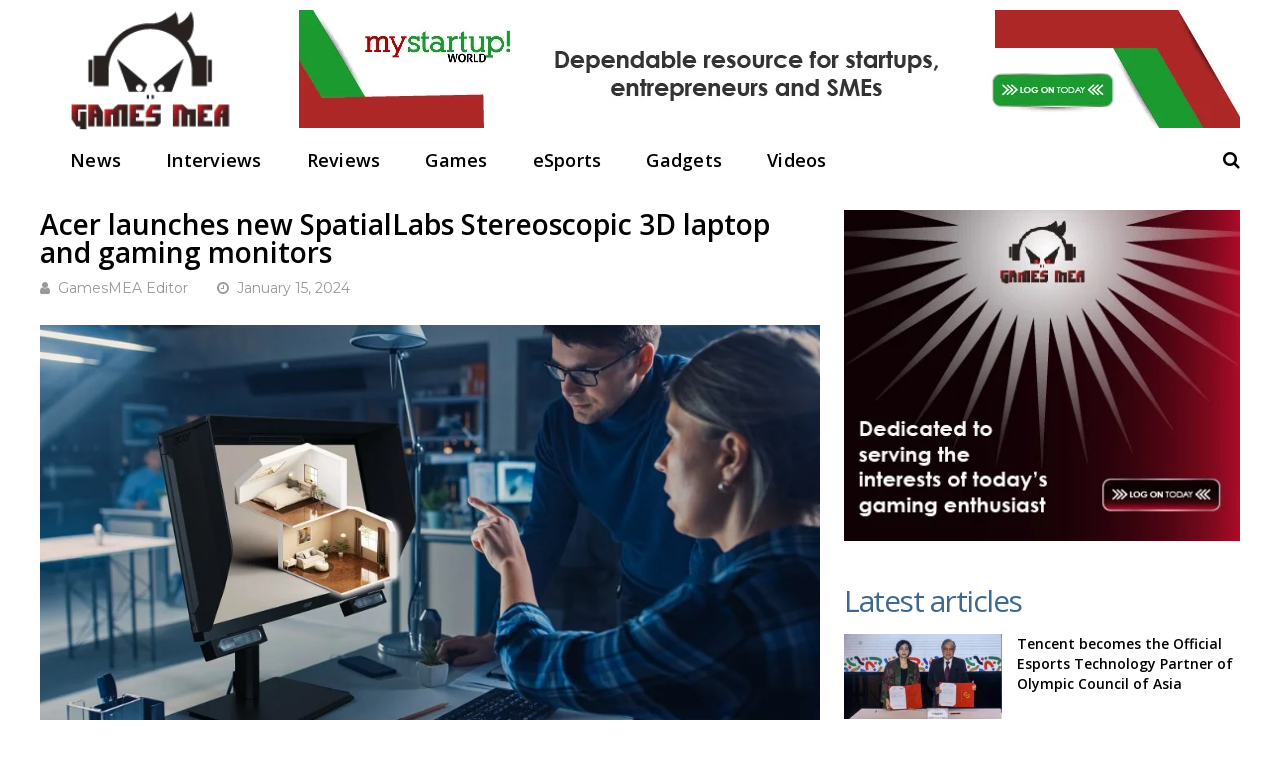

--- FILE ---
content_type: text/html; charset=UTF-8
request_url: https://gamesmea.com/acer-launches-new-spatiallabs-stereoscopic-3d-laptop-and-gaming-monitor/
body_size: 26926
content:
    <!DOCTYPE html>
<html lang="en-US" id="html">
<head>
<meta charset="UTF-8">
<meta name="viewport" content="width=device-width, initial-scale=1">
<meta name="msvalidate.01" content="75EA03CF3086798AE0228EDDCA69E7CB" />
<link rel="profile" href="http://gmpg.org/xfn/11" />
<link rel="shortcut icon" href="http://gamesmea.com/wp-content/uploads/2017/03/fav.png" />
<meta name='robots' content='index, follow, max-image-preview:large, max-snippet:-1, max-video-preview:-1' />

	<!-- This site is optimized with the Yoast SEO plugin v24.1 - https://yoast.com/wordpress/plugins/seo/ -->
	<title>Acer launches new SpatialLabs Stereoscopic 3D laptop and gaming monitors</title>
	<meta name="description" content="Acer has announced its latest range of SpatialLabs Stereoscopic 3D line-up with the launch of new laptops and gaming monitors." />
	<link rel="canonical" href="https://gamesmea.com/acer-launches-new-spatiallabs-stereoscopic-3d-laptop-and-gaming-monitor/" />
	<meta property="og:locale" content="en_US" />
	<meta property="og:type" content="article" />
	<meta property="og:title" content="Acer launches new SpatialLabs Stereoscopic 3D laptop and gaming monitors" />
	<meta property="og:description" content="Acer has announced its latest range of SpatialLabs Stereoscopic 3D line-up with the launch of new laptops and gaming monitors." />
	<meta property="og:url" content="https://gamesmea.com/acer-launches-new-spatiallabs-stereoscopic-3d-laptop-and-gaming-monitor/" />
	<meta property="og:site_name" content="Games Middle East and Africa" />
	<meta property="article:publisher" content="https://www.facebook.com/gamesmeacom/" />
	<meta property="article:published_time" content="2024-01-15T06:22:05+00:00" />
	<meta property="article:modified_time" content="2024-01-21T22:45:03+00:00" />
	<meta property="og:image" content="https://gamesmea.com/wp-content/uploads/2024/01/Acer-SpatialLabs-View-Pro-27-lifestyle.jpg" />
	<meta property="og:image:width" content="960" />
	<meta property="og:image:height" content="538" />
	<meta property="og:image:type" content="image/jpeg" />
	<meta name="author" content="GamesMEA Editor" />
	<meta name="twitter:card" content="summary_large_image" />
	<meta name="twitter:creator" content="@gamesmeacom" />
	<meta name="twitter:site" content="@gamesmeacom" />
	<meta name="twitter:label1" content="Written by" />
	<meta name="twitter:data1" content="GamesMEA Editor" />
	<meta name="twitter:label2" content="Est. reading time" />
	<meta name="twitter:data2" content="5 minutes" />
	<script type="application/ld+json" class="yoast-schema-graph">{"@context":"https://schema.org","@graph":[{"@type":"WebPage","@id":"https://gamesmea.com/acer-launches-new-spatiallabs-stereoscopic-3d-laptop-and-gaming-monitor/","url":"https://gamesmea.com/acer-launches-new-spatiallabs-stereoscopic-3d-laptop-and-gaming-monitor/","name":"Acer launches new SpatialLabs Stereoscopic 3D laptop and gaming monitors","isPartOf":{"@id":"https://gamesmea.com/#website"},"primaryImageOfPage":{"@id":"https://gamesmea.com/acer-launches-new-spatiallabs-stereoscopic-3d-laptop-and-gaming-monitor/#primaryimage"},"image":{"@id":"https://gamesmea.com/acer-launches-new-spatiallabs-stereoscopic-3d-laptop-and-gaming-monitor/#primaryimage"},"thumbnailUrl":"https://gamesmea.com/wp-content/uploads/2024/01/Acer-SpatialLabs-View-Pro-27-lifestyle.jpg","datePublished":"2024-01-15T06:22:05+00:00","dateModified":"2024-01-21T22:45:03+00:00","author":{"@id":"https://gamesmea.com/#/schema/person/7ff297201b91792b6833586e0149bed0"},"description":"Acer has announced its latest range of SpatialLabs Stereoscopic 3D line-up with the launch of new laptops and gaming monitors.","breadcrumb":{"@id":"https://gamesmea.com/acer-launches-new-spatiallabs-stereoscopic-3d-laptop-and-gaming-monitor/#breadcrumb"},"inLanguage":"en-US","potentialAction":[{"@type":"ReadAction","target":["https://gamesmea.com/acer-launches-new-spatiallabs-stereoscopic-3d-laptop-and-gaming-monitor/"]}]},{"@type":"ImageObject","inLanguage":"en-US","@id":"https://gamesmea.com/acer-launches-new-spatiallabs-stereoscopic-3d-laptop-and-gaming-monitor/#primaryimage","url":"https://gamesmea.com/wp-content/uploads/2024/01/Acer-SpatialLabs-View-Pro-27-lifestyle.jpg","contentUrl":"https://gamesmea.com/wp-content/uploads/2024/01/Acer-SpatialLabs-View-Pro-27-lifestyle.jpg","width":960,"height":538},{"@type":"BreadcrumbList","@id":"https://gamesmea.com/acer-launches-new-spatiallabs-stereoscopic-3d-laptop-and-gaming-monitor/#breadcrumb","itemListElement":[{"@type":"ListItem","position":1,"name":"Home","item":"https://gamesmea.com/"},{"@type":"ListItem","position":2,"name":"Acer launches new SpatialLabs Stereoscopic 3D laptop and gaming monitors"}]},{"@type":"WebSite","@id":"https://gamesmea.com/#website","url":"https://gamesmea.com/","name":"Games Middle East and Africa","description":"Games Middle East and Africa","potentialAction":[{"@type":"SearchAction","target":{"@type":"EntryPoint","urlTemplate":"https://gamesmea.com/?s={search_term_string}"},"query-input":{"@type":"PropertyValueSpecification","valueRequired":true,"valueName":"search_term_string"}}],"inLanguage":"en-US"},{"@type":"Person","@id":"https://gamesmea.com/#/schema/person/7ff297201b91792b6833586e0149bed0","name":"GamesMEA Editor","image":{"@type":"ImageObject","inLanguage":"en-US","@id":"https://gamesmea.com/#/schema/person/image/","url":"https://secure.gravatar.com/avatar/f648a8c7c0d722db2fbab2db26b2c3fa?s=96&d=mm&r=g","contentUrl":"https://secure.gravatar.com/avatar/f648a8c7c0d722db2fbab2db26b2c3fa?s=96&d=mm&r=g","caption":"GamesMEA Editor"},"sameAs":["http://www.gamesmea.com"],"url":"https://gamesmea.com/author/gamesmea-editor/"}]}</script>
	<!-- / Yoast SEO plugin. -->


<link rel='dns-prefetch' href='//fonts.googleapis.com' />
<link rel='preconnect' href='https://fonts.gstatic.com' crossorigin />
<link rel="alternate" type="application/rss+xml" title="Games Middle East and Africa &raquo; Feed" href="https://gamesmea.com/feed/" />
<link rel="alternate" type="application/rss+xml" title="Games Middle East and Africa &raquo; Comments Feed" href="https://gamesmea.com/comments/feed/" />
<script type="text/javascript">
/* <![CDATA[ */
window._wpemojiSettings = {"baseUrl":"https:\/\/s.w.org\/images\/core\/emoji\/15.0.3\/72x72\/","ext":".png","svgUrl":"https:\/\/s.w.org\/images\/core\/emoji\/15.0.3\/svg\/","svgExt":".svg","source":{"concatemoji":"https:\/\/gamesmea.com\/wp-includes\/js\/wp-emoji-release.min.js?ver=6.6.2"}};
/*! This file is auto-generated */
!function(i,n){var o,s,e;function c(e){try{var t={supportTests:e,timestamp:(new Date).valueOf()};sessionStorage.setItem(o,JSON.stringify(t))}catch(e){}}function p(e,t,n){e.clearRect(0,0,e.canvas.width,e.canvas.height),e.fillText(t,0,0);var t=new Uint32Array(e.getImageData(0,0,e.canvas.width,e.canvas.height).data),r=(e.clearRect(0,0,e.canvas.width,e.canvas.height),e.fillText(n,0,0),new Uint32Array(e.getImageData(0,0,e.canvas.width,e.canvas.height).data));return t.every(function(e,t){return e===r[t]})}function u(e,t,n){switch(t){case"flag":return n(e,"\ud83c\udff3\ufe0f\u200d\u26a7\ufe0f","\ud83c\udff3\ufe0f\u200b\u26a7\ufe0f")?!1:!n(e,"\ud83c\uddfa\ud83c\uddf3","\ud83c\uddfa\u200b\ud83c\uddf3")&&!n(e,"\ud83c\udff4\udb40\udc67\udb40\udc62\udb40\udc65\udb40\udc6e\udb40\udc67\udb40\udc7f","\ud83c\udff4\u200b\udb40\udc67\u200b\udb40\udc62\u200b\udb40\udc65\u200b\udb40\udc6e\u200b\udb40\udc67\u200b\udb40\udc7f");case"emoji":return!n(e,"\ud83d\udc26\u200d\u2b1b","\ud83d\udc26\u200b\u2b1b")}return!1}function f(e,t,n){var r="undefined"!=typeof WorkerGlobalScope&&self instanceof WorkerGlobalScope?new OffscreenCanvas(300,150):i.createElement("canvas"),a=r.getContext("2d",{willReadFrequently:!0}),o=(a.textBaseline="top",a.font="600 32px Arial",{});return e.forEach(function(e){o[e]=t(a,e,n)}),o}function t(e){var t=i.createElement("script");t.src=e,t.defer=!0,i.head.appendChild(t)}"undefined"!=typeof Promise&&(o="wpEmojiSettingsSupports",s=["flag","emoji"],n.supports={everything:!0,everythingExceptFlag:!0},e=new Promise(function(e){i.addEventListener("DOMContentLoaded",e,{once:!0})}),new Promise(function(t){var n=function(){try{var e=JSON.parse(sessionStorage.getItem(o));if("object"==typeof e&&"number"==typeof e.timestamp&&(new Date).valueOf()<e.timestamp+604800&&"object"==typeof e.supportTests)return e.supportTests}catch(e){}return null}();if(!n){if("undefined"!=typeof Worker&&"undefined"!=typeof OffscreenCanvas&&"undefined"!=typeof URL&&URL.createObjectURL&&"undefined"!=typeof Blob)try{var e="postMessage("+f.toString()+"("+[JSON.stringify(s),u.toString(),p.toString()].join(",")+"));",r=new Blob([e],{type:"text/javascript"}),a=new Worker(URL.createObjectURL(r),{name:"wpTestEmojiSupports"});return void(a.onmessage=function(e){c(n=e.data),a.terminate(),t(n)})}catch(e){}c(n=f(s,u,p))}t(n)}).then(function(e){for(var t in e)n.supports[t]=e[t],n.supports.everything=n.supports.everything&&n.supports[t],"flag"!==t&&(n.supports.everythingExceptFlag=n.supports.everythingExceptFlag&&n.supports[t]);n.supports.everythingExceptFlag=n.supports.everythingExceptFlag&&!n.supports.flag,n.DOMReady=!1,n.readyCallback=function(){n.DOMReady=!0}}).then(function(){return e}).then(function(){var e;n.supports.everything||(n.readyCallback(),(e=n.source||{}).concatemoji?t(e.concatemoji):e.wpemoji&&e.twemoji&&(t(e.twemoji),t(e.wpemoji)))}))}((window,document),window._wpemojiSettings);
/* ]]> */
</script>
<style id='wp-emoji-styles-inline-css' type='text/css'>

	img.wp-smiley, img.emoji {
		display: inline !important;
		border: none !important;
		box-shadow: none !important;
		height: 1em !important;
		width: 1em !important;
		margin: 0 0.07em !important;
		vertical-align: -0.1em !important;
		background: none !important;
		padding: 0 !important;
	}
</style>
<link rel='stylesheet' id='wp-block-library-css' href='https://gamesmea.com/wp-includes/css/dist/block-library/style.min.css?ver=6.6.2' type='text/css' media='all' />
<style id='classic-theme-styles-inline-css' type='text/css'>
/*! This file is auto-generated */
.wp-block-button__link{color:#fff;background-color:#32373c;border-radius:9999px;box-shadow:none;text-decoration:none;padding:calc(.667em + 2px) calc(1.333em + 2px);font-size:1.125em}.wp-block-file__button{background:#32373c;color:#fff;text-decoration:none}
</style>
<style id='global-styles-inline-css' type='text/css'>
:root{--wp--preset--aspect-ratio--square: 1;--wp--preset--aspect-ratio--4-3: 4/3;--wp--preset--aspect-ratio--3-4: 3/4;--wp--preset--aspect-ratio--3-2: 3/2;--wp--preset--aspect-ratio--2-3: 2/3;--wp--preset--aspect-ratio--16-9: 16/9;--wp--preset--aspect-ratio--9-16: 9/16;--wp--preset--color--black: #000000;--wp--preset--color--cyan-bluish-gray: #abb8c3;--wp--preset--color--white: #ffffff;--wp--preset--color--pale-pink: #f78da7;--wp--preset--color--vivid-red: #cf2e2e;--wp--preset--color--luminous-vivid-orange: #ff6900;--wp--preset--color--luminous-vivid-amber: #fcb900;--wp--preset--color--light-green-cyan: #7bdcb5;--wp--preset--color--vivid-green-cyan: #00d084;--wp--preset--color--pale-cyan-blue: #8ed1fc;--wp--preset--color--vivid-cyan-blue: #0693e3;--wp--preset--color--vivid-purple: #9b51e0;--wp--preset--gradient--vivid-cyan-blue-to-vivid-purple: linear-gradient(135deg,rgba(6,147,227,1) 0%,rgb(155,81,224) 100%);--wp--preset--gradient--light-green-cyan-to-vivid-green-cyan: linear-gradient(135deg,rgb(122,220,180) 0%,rgb(0,208,130) 100%);--wp--preset--gradient--luminous-vivid-amber-to-luminous-vivid-orange: linear-gradient(135deg,rgba(252,185,0,1) 0%,rgba(255,105,0,1) 100%);--wp--preset--gradient--luminous-vivid-orange-to-vivid-red: linear-gradient(135deg,rgba(255,105,0,1) 0%,rgb(207,46,46) 100%);--wp--preset--gradient--very-light-gray-to-cyan-bluish-gray: linear-gradient(135deg,rgb(238,238,238) 0%,rgb(169,184,195) 100%);--wp--preset--gradient--cool-to-warm-spectrum: linear-gradient(135deg,rgb(74,234,220) 0%,rgb(151,120,209) 20%,rgb(207,42,186) 40%,rgb(238,44,130) 60%,rgb(251,105,98) 80%,rgb(254,248,76) 100%);--wp--preset--gradient--blush-light-purple: linear-gradient(135deg,rgb(255,206,236) 0%,rgb(152,150,240) 100%);--wp--preset--gradient--blush-bordeaux: linear-gradient(135deg,rgb(254,205,165) 0%,rgb(254,45,45) 50%,rgb(107,0,62) 100%);--wp--preset--gradient--luminous-dusk: linear-gradient(135deg,rgb(255,203,112) 0%,rgb(199,81,192) 50%,rgb(65,88,208) 100%);--wp--preset--gradient--pale-ocean: linear-gradient(135deg,rgb(255,245,203) 0%,rgb(182,227,212) 50%,rgb(51,167,181) 100%);--wp--preset--gradient--electric-grass: linear-gradient(135deg,rgb(202,248,128) 0%,rgb(113,206,126) 100%);--wp--preset--gradient--midnight: linear-gradient(135deg,rgb(2,3,129) 0%,rgb(40,116,252) 100%);--wp--preset--font-size--small: 13px;--wp--preset--font-size--medium: 20px;--wp--preset--font-size--large: 36px;--wp--preset--font-size--x-large: 42px;--wp--preset--spacing--20: 0.44rem;--wp--preset--spacing--30: 0.67rem;--wp--preset--spacing--40: 1rem;--wp--preset--spacing--50: 1.5rem;--wp--preset--spacing--60: 2.25rem;--wp--preset--spacing--70: 3.38rem;--wp--preset--spacing--80: 5.06rem;--wp--preset--shadow--natural: 6px 6px 9px rgba(0, 0, 0, 0.2);--wp--preset--shadow--deep: 12px 12px 50px rgba(0, 0, 0, 0.4);--wp--preset--shadow--sharp: 6px 6px 0px rgba(0, 0, 0, 0.2);--wp--preset--shadow--outlined: 6px 6px 0px -3px rgba(255, 255, 255, 1), 6px 6px rgba(0, 0, 0, 1);--wp--preset--shadow--crisp: 6px 6px 0px rgba(0, 0, 0, 1);}:where(.is-layout-flex){gap: 0.5em;}:where(.is-layout-grid){gap: 0.5em;}body .is-layout-flex{display: flex;}.is-layout-flex{flex-wrap: wrap;align-items: center;}.is-layout-flex > :is(*, div){margin: 0;}body .is-layout-grid{display: grid;}.is-layout-grid > :is(*, div){margin: 0;}:where(.wp-block-columns.is-layout-flex){gap: 2em;}:where(.wp-block-columns.is-layout-grid){gap: 2em;}:where(.wp-block-post-template.is-layout-flex){gap: 1.25em;}:where(.wp-block-post-template.is-layout-grid){gap: 1.25em;}.has-black-color{color: var(--wp--preset--color--black) !important;}.has-cyan-bluish-gray-color{color: var(--wp--preset--color--cyan-bluish-gray) !important;}.has-white-color{color: var(--wp--preset--color--white) !important;}.has-pale-pink-color{color: var(--wp--preset--color--pale-pink) !important;}.has-vivid-red-color{color: var(--wp--preset--color--vivid-red) !important;}.has-luminous-vivid-orange-color{color: var(--wp--preset--color--luminous-vivid-orange) !important;}.has-luminous-vivid-amber-color{color: var(--wp--preset--color--luminous-vivid-amber) !important;}.has-light-green-cyan-color{color: var(--wp--preset--color--light-green-cyan) !important;}.has-vivid-green-cyan-color{color: var(--wp--preset--color--vivid-green-cyan) !important;}.has-pale-cyan-blue-color{color: var(--wp--preset--color--pale-cyan-blue) !important;}.has-vivid-cyan-blue-color{color: var(--wp--preset--color--vivid-cyan-blue) !important;}.has-vivid-purple-color{color: var(--wp--preset--color--vivid-purple) !important;}.has-black-background-color{background-color: var(--wp--preset--color--black) !important;}.has-cyan-bluish-gray-background-color{background-color: var(--wp--preset--color--cyan-bluish-gray) !important;}.has-white-background-color{background-color: var(--wp--preset--color--white) !important;}.has-pale-pink-background-color{background-color: var(--wp--preset--color--pale-pink) !important;}.has-vivid-red-background-color{background-color: var(--wp--preset--color--vivid-red) !important;}.has-luminous-vivid-orange-background-color{background-color: var(--wp--preset--color--luminous-vivid-orange) !important;}.has-luminous-vivid-amber-background-color{background-color: var(--wp--preset--color--luminous-vivid-amber) !important;}.has-light-green-cyan-background-color{background-color: var(--wp--preset--color--light-green-cyan) !important;}.has-vivid-green-cyan-background-color{background-color: var(--wp--preset--color--vivid-green-cyan) !important;}.has-pale-cyan-blue-background-color{background-color: var(--wp--preset--color--pale-cyan-blue) !important;}.has-vivid-cyan-blue-background-color{background-color: var(--wp--preset--color--vivid-cyan-blue) !important;}.has-vivid-purple-background-color{background-color: var(--wp--preset--color--vivid-purple) !important;}.has-black-border-color{border-color: var(--wp--preset--color--black) !important;}.has-cyan-bluish-gray-border-color{border-color: var(--wp--preset--color--cyan-bluish-gray) !important;}.has-white-border-color{border-color: var(--wp--preset--color--white) !important;}.has-pale-pink-border-color{border-color: var(--wp--preset--color--pale-pink) !important;}.has-vivid-red-border-color{border-color: var(--wp--preset--color--vivid-red) !important;}.has-luminous-vivid-orange-border-color{border-color: var(--wp--preset--color--luminous-vivid-orange) !important;}.has-luminous-vivid-amber-border-color{border-color: var(--wp--preset--color--luminous-vivid-amber) !important;}.has-light-green-cyan-border-color{border-color: var(--wp--preset--color--light-green-cyan) !important;}.has-vivid-green-cyan-border-color{border-color: var(--wp--preset--color--vivid-green-cyan) !important;}.has-pale-cyan-blue-border-color{border-color: var(--wp--preset--color--pale-cyan-blue) !important;}.has-vivid-cyan-blue-border-color{border-color: var(--wp--preset--color--vivid-cyan-blue) !important;}.has-vivid-purple-border-color{border-color: var(--wp--preset--color--vivid-purple) !important;}.has-vivid-cyan-blue-to-vivid-purple-gradient-background{background: var(--wp--preset--gradient--vivid-cyan-blue-to-vivid-purple) !important;}.has-light-green-cyan-to-vivid-green-cyan-gradient-background{background: var(--wp--preset--gradient--light-green-cyan-to-vivid-green-cyan) !important;}.has-luminous-vivid-amber-to-luminous-vivid-orange-gradient-background{background: var(--wp--preset--gradient--luminous-vivid-amber-to-luminous-vivid-orange) !important;}.has-luminous-vivid-orange-to-vivid-red-gradient-background{background: var(--wp--preset--gradient--luminous-vivid-orange-to-vivid-red) !important;}.has-very-light-gray-to-cyan-bluish-gray-gradient-background{background: var(--wp--preset--gradient--very-light-gray-to-cyan-bluish-gray) !important;}.has-cool-to-warm-spectrum-gradient-background{background: var(--wp--preset--gradient--cool-to-warm-spectrum) !important;}.has-blush-light-purple-gradient-background{background: var(--wp--preset--gradient--blush-light-purple) !important;}.has-blush-bordeaux-gradient-background{background: var(--wp--preset--gradient--blush-bordeaux) !important;}.has-luminous-dusk-gradient-background{background: var(--wp--preset--gradient--luminous-dusk) !important;}.has-pale-ocean-gradient-background{background: var(--wp--preset--gradient--pale-ocean) !important;}.has-electric-grass-gradient-background{background: var(--wp--preset--gradient--electric-grass) !important;}.has-midnight-gradient-background{background: var(--wp--preset--gradient--midnight) !important;}.has-small-font-size{font-size: var(--wp--preset--font-size--small) !important;}.has-medium-font-size{font-size: var(--wp--preset--font-size--medium) !important;}.has-large-font-size{font-size: var(--wp--preset--font-size--large) !important;}.has-x-large-font-size{font-size: var(--wp--preset--font-size--x-large) !important;}
:where(.wp-block-post-template.is-layout-flex){gap: 1.25em;}:where(.wp-block-post-template.is-layout-grid){gap: 1.25em;}
:where(.wp-block-columns.is-layout-flex){gap: 2em;}:where(.wp-block-columns.is-layout-grid){gap: 2em;}
:root :where(.wp-block-pullquote){font-size: 1.5em;line-height: 1.6;}
</style>
<link rel='stylesheet' id='dashicons-css' href='https://gamesmea.com/wp-includes/css/dashicons.min.css?ver=6.6.2' type='text/css' media='all' />
<link rel='stylesheet' id='post-views-counter-frontend-css' href='https://gamesmea.com/wp-content/plugins/post-views-counter/css/frontend.min.css?ver=1.4.8' type='text/css' media='all' />
<link rel='stylesheet' id='evps-admin-styles-700729-css' href='https://gamesmea.com/wp-content/plugins/rest-api-featured-image/asset/dist/css/admin.min.css?ver=9.1.6' type='text/css' media='all' />
<link rel='stylesheet' id='evps-admin-dashboard-styles-700729-css' href='https://gamesmea.com/wp-content/plugins/rest-api-featured-image/asset/dist/css/evps-dashboard.min.css?ver=9.1.6' type='text/css' media='all' />
<link rel='stylesheet' id='evps-lity-styles-700729-css' href='https://gamesmea.com/wp-content/plugins/rest-api-featured-image/asset/dist/lity/lity.min.css?ver=9.1.6' type='text/css' media='all' />
<link rel='stylesheet' id='arve-css' href='https://gamesmea.com/wp-content/plugins/advanced-responsive-video-embedder/build/main.css?ver=755e5bf2bfafc15e7cc1' type='text/css' media='all' />
<link rel='stylesheet' id='redux-extendify-styles-css' href='https://gamesmea.com/wp-content/themes/huber/lib/framework/redux/assets/css/extendify-utilities.css?ver=4.4.11' type='text/css' media='all' />
<link rel='stylesheet' id='ghostpool-style-css' href='https://gamesmea.com/wp-content/themes/huber/style.css?ver=6.6.2' type='text/css' media='all' />
<style id='ghostpool-style-inline-css' type='text/css'>
#gp-desktop-nav .menu li.gp-megamenu > .sub-menu,#gp-desktop-nav .menu li.gp-tab-content-menu .sub-menu,#gp-desktop-nav .menu li.gp-content-menu .sub-menu {left: -250px;} #gp-main-header{height:140px;}.gp-active,.gp-theme #bbpress-forums .status-closed a{color: #000;}#gp-footer{background: -webkit-linear-gradient(left, #000 0%, #000 50%, #FE4A47 51%, #FE4A47 100%);background: linear-gradient(to right, #000 0%, #000 50%, #FE4A47 51%, #FE4A47 100%);}body:not(.gp-has-hub-header) #gp-page-header-video{padding-bottom: 130px;}#gp-cart-nav .widget_shopping_cart .cart_list li a.remove{color:#fff!important;}#gp-cart-nav .widget_shopping_cart .cart_list li a.remove:hover{color:#fed766!important;}@media only screen and (min-width: 1083px){
			.gp-header-overlay #gp-homepage-slider{margin-top: -140px;}
		}@media only screen and (max-width: 1023px){
			#gp-main-header{height:50px;}
		}@media only screen and (max-width: 767px){
		
				.gp-theme .gp-entry-title.gp-single-title{font-size:40px; line-height:42px; letter-spacing:-2.5px;} .gp-theme .gp-entry-header .gp-subtitle{font-size:20px; line-height:30px; letter-spacing:0px;}}#gp-desktop-nav > ul > li, #gp-profile-nav > ul > li, #gp-mobile-nav li {
    font-family: 'Open Sans'!important;
    text-transform: none!important;
    letter-spacing: 0.25px;
    font-weight: bold!important;
    font-size: 24px;
}
.gp-featured-caption-title{
    text-transform: none!important;
}
.gp-voting-wrapper{display:none!important;}
#gp_blog_wrapper_1{margin-top:15px;}
#gp-desktop-nav > ul > li > a{
    font-size:20px!important;
    letter-spacing: 0.25px;
    font-weight: bold!important;}
section.category-reviews h2{font-size:16px;}
section.category-reviews .gp-post-thumbnail img{border-radius:5px;}
.gp-filter-templates, .gp-theme .gp-entry-title.gp-single-titlebody.home time{display:none;}
#gp-copyright-text{display:none;}
#gp-breadcrumbs, .gp-post-meta.gp-meta-comments, .gp-post-meta.gp-meta-views, .gp-post-meta.gp-meta-likes{display:none;}
.mobileshow{display:none;}
.customdesignmenu{height:40px!important;background: #fff!important;}
.topbanner{
    top: 7%!important;
    /* -webkit-transform: translateY(-50%); */
    -ms-transform: none!important;
     transform: none!important;
}
#gp-desktop-nav > ul > li{
    margin-left:0px!important;
    margin-right:45px!important;
    font-size:20px;
    font-weight:bold;
}
#gp-desktop-nav > ul > li > a{
    color:#000!important;
    font-size: 18px!important;
}
#gp-review-results{
    background: #fff;
    border: 2px solid transparent;
    min-height: 100px;
    background: linear-gradient(to right, #c11926, #000);
}
#gp-review-results-rating .gp-rating-score {
    margin-left: 0px;
    font-size: 45px;
    line-height: 45px;
    letter-spacing: 0px;
    color: #fff;
}
#gp-review-results-rating .gp-rating-text {
    font-size: 30px;
    line-height: 1;
    color: #fff !important;
}

#gp-review-results-rating {
    position: relative;
    float: right;
    width: 125px;
    
    height: 100px;
    background: transparent;
    color: #fff;
}
.gp-featured-caption, .gp-first-post-caption {
    background-color: rgb(27 28 29 / 77%)!important;
}
.gp-fullwidth-page-header:not(.gp-has-hub-header) #gp-content-wrapper{margin-top: 0px!important;}
#gp-page-header-inner{
    background-size: 100% auto;
    background-position: top left;
}
/*#gp-content-wrapper, #gp-content, #gp-hub-tabs .gp-container{background:#000!important;}
.gp-loop-title a{color:#fff!important;}
.gp-loop-text p{color:#fff!important;}*/
/*****Newsletter*****/
form {
    display: flex;
    flex-direction: column;
}

label {
    margin-bottom: 8px;
    width:100%;
}

input {
    padding: 10px;
    margin-bottom: 16px;
    border: 1px solid #ccc;
    border-radius: 15px;
    box-sizing: border-box;
    width: 100%;
    height: 35px !important;
    color: #ccc !important;
    font-weight: bold;
}

input[type="submit"] {
        background-color: #c51849 !important;
    color: #fff !important;
    cursor: pointer;
    border-radius: 15px;
    box-sizing: border-box;
    padding: 10px;
    height: 40px !important;
    font-size: 20px;
}

input[type="submit"]:hover {
    background-color: #45a049;
}

#status {
    margin-top: 16px;
    color: #333;
}
#gp-page-title h1{
    font-family: "Open Sans", Arial, Helvetica, sans-serif !important;
    text-transform: inherit !important;
    font-size: 28px;
}
.gp-post-thumbnail .gp-loop-ratings .gp-site-rating{
    border-radius:30px;
}
.gp-post-thumbnail .gp-loop-ratings .gp-site-rating .gp-rating-text{display:none!important;}
.gp-post-thumbnail .gp-loop-ratings {
    bottom: 3px;
    left: 3px;
}
.gp-theme .gp-entry-title.gp-single-title{font-size: 28px!important;font-weight:bold!important;text-transform: inherit !important;}
.gp-entry-title {
    margin: 0 0 10px 0;
    font-size: 32px;
    line-height: 1;
    color: #000;
}
.gp-nav .menu li a{
    font-weight:bold;
}
.gp-fullwidth {
    background:#000;
}

.gp-fullwidth .gp-entry-title.gp-single-title{
    color: #fff !important;
    font-size:34px!important;

}
article.category-reviews .gp-entry-title.gp-single-title{
    display:none;
}
#gp-footer, #gp-copyright{background:#000!important;}
.homewidgettitle h3.widgettitle{
    background-color: #38b6bb;
    width: 100%;
    padding: 10px 20px;
    color:#000;
    font-weight:bold;
}
#gp-featured-posts h3.widgettitle{
    
    color:#000;
    font-weight:bold;
}
#gp-featured-box-posts a{
    background-position: top center!important;
    
}
/*****END*****/
@media only screen and (max-width: 767px) {
    header.desktopshow.gp-header-boxed {
        display: none !important;
    }

    .mobileshow {
        display: block !important;
    }

    .customdesignmenu {
        height: 67px !important;
        background: #bebebe !important;
    }
    #gp-copyright-text{width:100%!important;}
    #gp-footer-nav{width:100%!important;}
    .gp-featured-large .gp-has-caption-text .gp-featured-caption-inner{min-height:auto!important;}
    .gp-featured-caption-inner {
    padding: 5px;
}
.gp-fullwidth .gp-entry-title.gp-single-title{
    color: #fff !important;
    font-size:22px!important;

}
}
</style>
<link rel='stylesheet' id='fontawesome-css' href='https://gamesmea.com/wp-content/themes/huber/lib/fonts/font-awesome/css/font-awesome.min.css?ver=6.6.2' type='text/css' media='all' />
<link rel='stylesheet' id='featherlight-css' href='https://gamesmea.com/wp-content/themes/huber/lib/scripts/featherlight/featherlight.min.css?ver=6.6.2' type='text/css' media='all' />
<link rel='stylesheet' id='featherlight-gallery-css' href='https://gamesmea.com/wp-content/themes/huber/lib/scripts/featherlight/featherlight.gallery.min.css?ver=6.6.2' type='text/css' media='all' />
<link rel='stylesheet' id='mediaelement-css' href='https://gamesmea.com/wp-includes/js/mediaelement/mediaelementplayer-legacy.min.css?ver=4.2.17' type='text/css' media='all' />
<link rel='stylesheet' id='wp-mediaelement-css' href='https://gamesmea.com/wp-includes/js/mediaelement/wp-mediaelement.min.css?ver=6.6.2' type='text/css' media='all' />
<link rel='stylesheet' id='js_composer_front-css' href='https://gamesmea.com/wp-content/plugins/js_composer/assets/css/js_composer.min.css?ver=7.3' type='text/css' media='all' />
<link rel="preload" as="style" href="https://fonts.googleapis.com/css?family=Montserrat:400%7CArvo:400%7COpen%20Sans:400,300,600%7CUnica%20One:400&#038;subset=latin&#038;display=swap&#038;ver=6.6.2" /><link rel="stylesheet" href="https://fonts.googleapis.com/css?family=Montserrat:400%7CArvo:400%7COpen%20Sans:400,300,600%7CUnica%20One:400&#038;subset=latin&#038;display=swap&#038;ver=6.6.2" media="print" onload="this.media='all'"><noscript><link rel="stylesheet" href="https://fonts.googleapis.com/css?family=Montserrat:400%7CArvo:400%7COpen%20Sans:400,300,600%7CUnica%20One:400&#038;subset=latin&#038;display=swap&#038;ver=6.6.2" /></noscript><script type="text/javascript" src="https://gamesmea.com/wp-includes/js/jquery/jquery.min.js?ver=3.7.1" id="jquery-core-js"></script>
<script type="text/javascript" src="https://gamesmea.com/wp-includes/js/jquery/jquery-migrate.min.js?ver=3.4.1" id="jquery-migrate-js"></script>
<script type="text/javascript" id="ghostpool-voting-js-extra">
/* <![CDATA[ */
var ghostpool_voting = {"ajaxurl":"https:\/\/gamesmea.com\/wp-admin\/admin-ajax.php","nonce":"a3af71587b"};
/* ]]> */
</script>
<script type="text/javascript" src="https://gamesmea.com/wp-content/themes/huber/lib/scripts/voting.js?ver=6.6.2" id="ghostpool-voting-js"></script>
<script type="text/javascript" id="google_ad_js-js-extra">
/* <![CDATA[ */
var dfp_ad_object = [{"google_ad_script_name":"google_ad_js","script_name":null,"account_id":"\/ca-pub-1234567890\/","asynch":true,"dir_uri":null,"positions":[{"post_id":4237,"title":"page","ad_name":"aaa-bbb-","position_tag":"ad_pos_aaa-bbb-","sizes":[[720],[300]],"out_of_page":true,"targeting":[]}],"page_targeting":{"Page":["acer-launches-new-spatiallabs-stereoscopic-3d-laptop-and-gaming-monitor"],"Category":["Laptop","Monitors","News","Press Release","Slider"],"Tag":["Acer","Aspire 3D 15 SpatialLabs\u2122 Edition","Predator SpatialLabs View 27"]}}];
/* ]]> */
</script>
<script type="text/javascript" src="https://gamesmea.com/wp-content/plugins/dfp-ads/assets/js/google-ads.min.js?ver=6.6.2" id="google_ad_js-js"></script>
<script type="text/javascript" src="https://gamesmea.com/wp-content/plugins/dfp-ads/assets/js/dfp-ads.min.js?ver=6.6.2" id="dfp_ads-js"></script>
<script></script><link rel="https://api.w.org/" href="https://gamesmea.com/wp-json/" /><link rel="alternate" title="JSON" type="application/json" href="https://gamesmea.com/wp-json/wp/v2/posts/17216" /><link rel="EditURI" type="application/rsd+xml" title="RSD" href="https://gamesmea.com/xmlrpc.php?rsd" />
<meta name="generator" content="WordPress 6.6.2" />
<link rel='shortlink' href='https://gamesmea.com/?p=17216' />
<link rel="alternate" title="oEmbed (JSON)" type="application/json+oembed" href="https://gamesmea.com/wp-json/oembed/1.0/embed?url=https%3A%2F%2Fgamesmea.com%2Facer-launches-new-spatiallabs-stereoscopic-3d-laptop-and-gaming-monitor%2F" />
<link rel="alternate" title="oEmbed (XML)" type="text/xml+oembed" href="https://gamesmea.com/wp-json/oembed/1.0/embed?url=https%3A%2F%2Fgamesmea.com%2Facer-launches-new-spatiallabs-stereoscopic-3d-laptop-and-gaming-monitor%2F&#038;format=xml" />
<meta name="generator" content="Redux 4.4.11" /><meta name="generator" content="Powered by WPBakery Page Builder - drag and drop page builder for WordPress."/>
<style id="ghostpool_huber-dynamic-css" title="dynamic-css" class="redux-options-output">#gp-footer-image img{margin-top:0px;margin-right:0px;margin-bottom:-1px;margin-left:0px;}.gp-rating-color-1{background-color:#20dddb;}.gp-rating-color-2{background-color:#20dd7d;}.gp-rating-color-3{background-color:#fab43b;}.gp-rating-color-4{background-color:#fe7449;}.gp-rating-color-5{background-color:#fe4a49;}.gp-rating-slider-wrapper .gp-rating-unrated{background-image:url('https://new.gamesmea.com/wp-content/themes/huber/lib/images/user-rating-slider-unrated.png');}.gp-rating-slider-wrapper .gp-rating-hover{background-image:url('https://new.gamesmea.com/wp-content/themes/huber/lib/images/user-rating-slider-hover.png');}.gp-rating-slider-wrapper .gp-rating-rated{background-image:url('https://new.gamesmea.com/wp-content/themes/huber/lib/images/user-rating-slider-rated.png');}body{background-color:#fff;}#gp-content-wrapper,#gp-content,#gp-hub-tabs .gp-container{background-color:#fff;}.gp-fullwidth-page-header:not(.gp-has-hub-header) #gp-content-wrapper{margin-top:-100px;}body{font-family:Montserrat,Arial, Helvetica, sans-serif;text-transform:none;line-height:32px;letter-spacing:0px;font-weight:400;font-style:normal;color:#000;font-size:16px;}a{color:#fe4a49;}a:hover{color:#000;}h1{font-family:Arvo,Arial, Helvetica, sans-serif;text-transform:none;line-height:42px;letter-spacing:-1.5px;font-weight:400;font-style:normal;color:#000;font-size:28px;}h2{font-family:Arvo,Arial, Helvetica, sans-serif;text-transform:none;line-height:40px;letter-spacing:-1.5px;font-weight:400;font-style:normal;color:#000;font-size:26px;}h3{font-family:"Open Sans",Arial, Helvetica, sans-serif;text-transform:none;line-height:28px;letter-spacing:-1.5px;font-weight:400;font-style:normal;color:#000;font-size:24px;}h4{font-family:Arvo,Arial, Helvetica, sans-serif;text-transform:none;line-height:24px;letter-spacing:-1.5px;font-weight:400;font-style:normal;color:#000;font-size:20px;}h5{font-family:Arvo,Arial, Helvetica, sans-serif;text-transform:none;line-height:18px;letter-spacing:0px;font-weight:400;font-style:normal;color:#000;font-size:14px;}h6{font-family:Arvo,Arial, Helvetica, sans-serif;text-transform:none;line-height:16px;letter-spacing:0px;font-weight:400;font-style:normal;color:#000;font-size:12px;}#gp-copyright-text,.gp-rating-text,.gp-rating-avg-text,.gp-average-rating-score,.gp-site-rating-criteria-text,.gp-site-rating-selection,#gp-hub-fields,#gp-hub-cats,#gp-author-written-by,#gp-author-name,.gp-affiliates-box-post-title,.gp-affiliates-name,.gp-affiliates-price,#gp-hub-tabs-mobile-nav-button,.gp-average-rating-text,.gp-total-votes,.gp-your-rating-title,.gp-your-rating-text,.gp-rating-box-date,.gp-hub-field,#gp-good-title,#gp-bad-title,.gp-last-updated-title,.gp-rating-score,#gp-summary-title,.gp-sign-in-to-rate{font-family:"Open Sans",Arial, Helvetica, sans-serif;text-transform:none;}.gp-featured-caption, .gp-first-post-caption{background-color:rgba(62,106,145,0.4);}.gp-featured-caption-title, .gp-featured-caption-text, #gp-hub-fields, .gp-first-post-caption-title a, .gp-first-post-caption-title a:hover, .gp-first-post-caption-inner .gp-loop-meta, .gp-first-post-caption-inner .gp-loop-meta a{color:#fff;}.gp-featured-caption a{color:#ffd85c;}.gp-featured-caption a:hover{color:#fff;}.gp-hub-sub-header, .gp-blog-list .gp-section-loop-inner section, .gp-blog-vertical section, #gp-top-of-post, #gp-hub-tabs li, #buddypress ul.item-list, #buddypress ul.item-list li, .gp-theme #buddypress div.item-list-tabs ul li, .gp-login-or-left-line, .gp-login-or-right-line, .gp-sidebar,.gp-theme .widget.buddypress #friends-list li,.gp-theme .widget.buddypress #groups-list li,.gp-theme .widget.buddypress #members-list li,.gp-theme .bp-dynamic-block-container ul.item-list li{border-color:#eee;}.error404 .gp-search, #gp-new-search{background-color:#eee;}#gp-top-header{background-color:#ffffff;}#gp-top-nav > ul > li > a{color:#000000;}#gp-top-nav > ul > li > a:hover{color:#f84103;}#gp-main-header{background-color:#ffffff;}.gp-desktop-scrolling #gp-main-header{background-color:#000000;}#gp-desktop-nav > ul > li,#gp-profile-nav > ul > li,#gp-mobile-nav li{font-family:"Unica One",Arial, Helvetica, sans-serif;text-transform:uppercase;letter-spacing:-1.5px;font-weight:400;font-size:20px;}.gp-nav .menu li a{color:#fff;}.gp-nav .menu li a:hover{color:#fed766;}.gp-nav .sub-menu, .gp-nav .menu li .gp-menu-tabs li.gp-selected, #gp-mobile-nav{background-color:#00a3e7;}.gp-nav .sub-menu:before, .gp-nav .menu > li.menu-item-has-children:hover > a:before, .gp-nav .menu > li.gp-tab-content-menu:hover > a:before, .gp-nav .menu > li.gp-content-menu:hover > a:before{color:#00a3e7;}.gp-nav .gp-megamenu > .sub-menu > li > .gp-menu-header{color:#fed766;}.gp-nav .sub-menu li a,#gp-mobile-nav .menu li a,.gp-mobile-dropdown-icon,#gp-mobile-nav li a{color:#fff;}.gp-nav .sub-menu li a:hover,#gp-mobile-nav .menu li a:hover,.gp-mobile-dropdown-icon:hover,#gp-mobile-nav li a:hover{color:#fed766;}#gp-cart-button,#gp-search-button,#gp-social-nav > ul > li > a.fa, .gp-profile-link-icon{color:#000000;}#gp-cart-button:hover,#gp-search-button:hover,#gp-social-nav > ul > li > a.fa, .gp-profile-link-icon:hover{color:#fff;}.gp-open-nav #gp-nav-button-icon, .gp-open-nav #gp-nav-button-icon:before, .gp-open-nav #gp-nav-button-icon:after{background:#fff;}.gp-close-nav #gp-nav-button-icon:before{color:#fff;}#gp-search-box{background:#00a3e7;}#gp-search-box:before{color:#00a3e7;}.gp-nav .menu li a.gp-notification-counter, #gp-cart-counter{background:#3e6a91;}.gp-entry-title.gp-single-title{font-family:"Open Sans",Arial, Helvetica, sans-serif;line-height:28px;letter-spacing:0px;font-weight:400;font-style:normal;color:#000;font-size:25px;}.gp-subtitle{font-family:"Open Sans",Arial, Helvetica, sans-serif;line-height:32px;letter-spacing:0px;font-weight:300;font-style:normal;color:#999;font-size:22px;}.gp-related-wrapper > h3,#comments h3,.gp-hub-sub-header{font-family:"Open Sans",Arial, Helvetica, sans-serif;line-height:30px;letter-spacing:-1.5px;font-weight:400;font-style:normal;color:#3e6a91;font-size:30px;}.gp-entry-meta,.gp-entry-meta a,.gp-entry-tags{color:#999;}#gp-author-info{background-color:#f8f8f8;}#gp-author-info{color:#000;}#gp-author-info a{color:#3e6a91;}#gp-author-info a:hover{color:#000;}blockquote{background-color:#fe4a49;}blockquote,blockquote a{color:#fff;}.gp-tooltip{background-color:#fe4a49;}.gp-tooltip::after{border-top-color:#fe4a49;}.gp-voting-container .gp-voting-up{background-color:#38b6bb;}.gp-voting-container .gp-voting-down{background-color:#fe4a49;}.gp-voting-container .gp-voting-up, .gp-voting-container .gp-voting-down{color:#fff;}#gp-page-title{background-color:#000;}#gp-page-title h1{font-family:"Unica One",Arial, Helvetica, sans-serif;text-transform:uppercase;line-height:36px;letter-spacing:-1.5px;font-weight:400;font-style:normal;color:#fff;font-size:36px;}#gp-page-title-subtitle{font-family:"Open Sans",Arial, Helvetica, sans-serif;text-transform:none;line-height:24px;letter-spacing:-0.5px;font-weight:400;font-style:normal;color:#fff;font-size:16px;}#gp-page-title-subtitle a{color:#fe4a49;}#gp-page-title-subtitle a:hover{color:#fff;}.gp-loop-title{font-family:"Open Sans",Arial, Helvetica, sans-serif;text-transform:none;letter-spacing:0px;font-weight:600;font-style:normal;}.gp-loop-title a{color:#000;}.gp-loop-title a:hover{color:#fe4a49;}.gp-loop-text{color:#000;}.gp-loop-meta, .gp-loop-meta a, #gp-breadcrumbs, #gp-breadcrumbs a, div.bbp-breadcrumb, div.bbp-breadcrumb a, .gp-comment-meta time{color:#999;}.gp-blog-masonry section{background-color:#eee;}#gp-hub-cats a{color:#ffd85c;}#gp-hub-cats a:hover{color:#fff;}#gp-hub-fields a{color:#fff;}#gp-hub-fields a:hover{color:#ffd85c;}#gp-hub-tabs li a{color:#000;}#gp-hub-tabs li a:hover, #gp-hub-tabs li a.gp-selected{color:#38b6bb;}#gp-summary{background-color:#191e1d;}#gp-summary-title, #gp-summary{color:#fff;}.widgettitle,.widgettitle a,.widget-title,.widget-title a,.wp-block-search__label{color:#3e6a91;}.widgettitle:hover,.widgettitle a:hover,.widget-title:hover,.widget-title a:hover,.wp-block-search__label:hover{color:#3e6a91;}.gp-ranking-counter{background-color:#3e6a91;}.gp-ranking-counter{color:#fff;}.gp-rating-box-details{background-color:#3e6a91;}.gp-rating-box-average-rating{background-color:#191e1d;}.gp-your-rating{background-color:rgba(62,106,145,0.8);}.gp-hub-fields{background-color:#2a4a68;}.gp-rating-box-widget, .gp-rating-box-title a{color:#fff;}.gp-rating-box-date, .gp-total-votes, .gp-your-rating-text, .gp-hub-field-list a, .gp-hub-field-list a:hover{color:#fed766;}input, textarea, .gp-theme #buddypress div.activity-comments form .ac-textarea, #buddypress form#whats-new-form textarea, .wp-block-search__input{background-color:#fff;}input, textarea, .gp-theme #buddypress div.activity-comments form .ac-textarea, #buddypress form#whats-new-form textarea, .wp-block-search__input{border-top:1px solid #ccc;border-bottom:1px solid #ccc;border-left:1px solid #ccc;border-right:1px solid #ccc;}input, textarea, .gp-theme #buddypress div.activity-comments form .ac-textarea, #buddypress div.activity-comments form textarea, #buddypress form#whats-new-form textarea, .wp-block-search__input{color:#000;}select{background-color:#fafafa;}select{border-top:5px solid #eee;border-bottom:5px solid #eee;border-left:5px solid #eee;border-right:5px solid #eee;}select{color:#3e6a91;}input[type="button"], input[type="submit"], input[type="reset"], button, .button, .wp-block-search__button, .gp-theme #buddypress .comment-reply-link, .gp-theme #buddypress .generic-button a, .gp-theme #buddypress a.button, .gp-theme #buddypress button, .gp-theme #buddypress input[type=button], .gp-theme #buddypress input[type=reset], .gp-theme #buddypress input[type=submit], .gp-theme #buddypress ul.button-nav li a, a.bp-title-button, .gp-theme #buddypress div.activity-meta a, .gp-theme #buddypress #reply-title small a, .gp-theme #buddypress a.bp-primary-action, .gp-theme #buddypress a.bp-secondary-action, .woocommerce #respond input#submit, .woocommerce a.button, .woocommerce button.button, .woocommerce input.button, #add_payment_method .wc-proceed-to-checkout a.checkout-button, .woocommerce-cart .wc-proceed-to-checkout a.checkout-button, .woocommerce-checkout .wc-proceed-to-checkout a.checkout-button, .woocommerce #respond input#submit.alt, .woocommerce a.button.alt, .woocommerce button.button.alt, .woocommerce input.button.alt, .woocommerce div.product form.cart .button{background-color:#38b6bb;}input[type="button"]:hover, input[type="submit"]:hover, input[type="reset"]:hover, button:hover, .button:hover, .wp-block-search__button:hover, .gp-theme #buddypress .comment-reply-link:hover, .gp-theme #buddypress a.button:focus, .gp-theme #buddypress a.button:hover, .gp-theme #buddypress button:hover, .gp-theme #buddypress div.generic-button a:hover, .gp-theme #buddypress input[type=button]:hover, .gp-theme #buddypress input[type=reset]:hover, .gp-theme #buddypress input[type=submit]:hover, .gp-theme #buddypress ul.button-nav li a:hover, .gp-theme #buddypress ul.button-nav li.current a, .gp-theme #buddypress div.activity-meta a:hover, .gp-theme #buddypress #reply-title small a:hover, .gp-theme #buddypress a.bp-primary-action:hover, .gp-theme #buddypress a.bp-secondary-action:hover, .woocommerce #respond input#submit:hover, .woocommerce a.button:hover, .woocommerce button.button:hover, .woocommerce input.button:hover, #add_payment_method .wc-proceed-to-checkout a.checkout-button:hover, .woocommerce-cart .wc-proceed-to-checkout a.checkout-button:hover, .woocommerce-checkout .wc-proceed-to-checkout a.checkout-button:hover, .woocommerce #respond input#submit.alt:hover, .woocommerce a.button.alt:hover, .woocommerce button.button.alt:hover, .woocommerce input.button.alt:hover, .woocommerce div.product form.cart .button:hover{background-color:#38b6bb;}input[type="button"],input[type="submit"],input[type="reset"],button,.button,input[type="button"]:hover,.wp-block-search__button,input[type="submit"]:hover,input[type="reset"]:hover,button:hover,.button:hover,.gp-theme #buddypress .comment-reply-link,.gp-theme #buddypress .generic-button a,.gp-theme #buddypress a.button,.gp-theme #buddypress button,.gp-theme #buddypress input[type=button],.gp-theme #buddypress input[type=reset],.gp-theme #buddypress input[type=submit],.gp-theme #buddypress ul.button-nav li a,a.bp-title-button, .gp-theme #buddypress div.activity-meta a, .gp-theme #buddypress #reply-title small a, .gp-theme #buddypress a.bp-primary-action, .gp-theme #buddypress a.bp-secondary-action,.gp-theme #buddypress .comment-reply-link:hover,.gp-theme #buddypress a.button:focus,.gp-theme #buddypress a.button:hover,.gp-theme #buddypress button:hover,.gp-theme #buddypress div.generic-button a:hover,.gp-theme #buddypress input[type=button]:hover,.gp-theme #buddypress input[type=reset]:hover,.gp-theme #buddypress input[type=submit]:hover,.gp-theme #buddypress ul.button-nav li a:hover,.gp-theme #buddypress ul.button-nav li.current a, .woocommerce #respond input#submit, .woocommerce a.button, .woocommerce button.button, .woocommerce input.button, .woocommerce #respond input#submit:hover, .woocommerce a.button:hover, .woocommerce button.button:hover, .woocommerce input.button:hover, #add_payment_method .wc-proceed-to-checkout a.checkout-button, .woocommerce-cart .wc-proceed-to-checkout a.checkout-button, .woocommerce-checkout .wc-proceed-to-checkout a.checkout-button, #add_payment_method .wc-proceed-to-checkout a.checkout-button:hover, .woocommerce-cart .wc-proceed-to-checkout a.checkout-button:hover, .woocommerce-checkout .wc-proceed-to-checkout a.checkout-button:hover, .woocommerce #respond input#submit.alt, .woocommerce a.button.alt, .woocommerce button.button.alt, .woocommerce input.button.alt,.woocommerce #respond input#submit.alt:hover, .woocommerce a.button.alt:hover, .woocommerce button.button.alt:hover, .woocommerce input.button.alt:hover, .woocommerce div.product form.cart .button, .woocommerce div.product form.cart .button:hover .woocommerce #respond input#submit.alt.disabled, 
.woocommerce #respond input#submit.alt.disabled:hover, 
.woocommerce #respond input#submit.alt:disabled,
.woocommerce #respond input#submit.alt:disabled:hover,
.woocommerce #respond input#submit.alt:disabled[disabled],
.woocommerce #respond input#submit.alt:disabled[disabled]:hover,
.woocommerce input.button:disabled,
.woocommerce input.button:disabled:hover, 
.woocommerce input.button:disabled[disabled],
.woocommerce input.button:disabled[disabled]:hover,
.woocommerce a.button.alt.disabled,
.woocommerce a.button.alt.disabled:hover,
.woocommerce a.button.alt:disabled,
.woocommerce a.button.alt:disabled:hover,
.woocommerce a.button.alt:disabled[disabled],
.woocommerce a.button.alt:disabled[disabled]:hover,
.woocommerce button.button.alt.disabled,
.woocommerce button.button.alt.disabled:hover,
.woocommerce button.button.alt:disabled,
.woocommerce button.button.alt:disabled:hover,
.woocommerce button.button.alt:disabled[disabled],
.woocommerce button.button.alt:disabled[disabled]:hover,
.woocommerce input.button.alt.disabled,
.woocommerce input.button.alt.disabled:hover,
.woocommerce input.button.alt:disabled,
.woocommerce input.button.alt:disabled:hover,
.woocommerce input.button.alt:disabled[disabled],
.woocommerce input.button.alt:disabled[disabled]:hover{font-family:"Unica One",Arial, Helvetica, sans-serif;color:#fff;}#gp-footer, #gp-copyright{background-color:#000;}#gp-footer-widgets{background-color:#FE4A47;}#gp-copyright{border-right:10px solid #fed766;}#gp-copyright-text,#gp-copyright-text a{color:#999;}#gp-copyright-text:hover,#gp-copyright-text a:hover{color:#999;}#gp-footer-nav .menu > li > a{color:#fff;}#gp-footer-nav .menu > li > a:hover{color:#fed766;}.gp-footer-widget .widgettitle,.gp-footer-widget .widgettitle a,.gp-footer-widget .widget-title,.gp-footer-widget .widget-title a{color:#fff;}.gp-footer-widget .widgettitle:hover,.gp-footer-widget .widgettitle a:hover,.gp-footer-widget .widget-title:hover,.gp-footer-widget .widget-title a:hover{color:#fff;}.gp-footer-widget{color:#fff;}.gp-footer-widget a{color:#fed766;}.gp-footer-widget a:hover{color:#fff;}.gp-footer-widget ul li a,.gp-footer-widget .gp-loop-title a{color:#fff;}.gp-footer-widget ul li a:hover,.gp-footer-widget .gp-loop-title a:hover{color:#fed766;}#gp-to-top{background-color:#3e6a91;}#gp-to-top{color:#fff;}.gp-theme #buddypress div.item-list-tabs ul li a, .gp-theme #buddypress div.item-list-tabs ul li span{color:#000;}.gp-theme #buddypress div.item-list-tabs ul li a span{background-color:#000;}.gp-theme #buddypress div.item-list-tabs ul li a:hover, .gp-theme #buddypress div.item-list-tabs ul li.current a, .gp-theme #buddypress div.item-list-tabs ul li.selected a{color:#38b6bb;}.gp-theme #buddypress div.item-list-tabs ul li a:hover span, .gp-theme #buddypress div.item-list-tabs ul li.current a span, .gp-theme #buddypress div.item-list-tabs ul li.selected a span{background-color:#38b6bb;}.gp-theme #buddypress div.item-list-tabs#subnav{background-color:#f8f8f8;}.gp-theme #bbpress-forums .gp-forum-home.bbp-forums .bbp-has-subforums .bbp-forum-info > .bbp-forum-title, .gp-theme #bbpress-forums .bbp-topics .bbp-header, .gp-theme #bbpress-forums .bbp-replies .bbp-header, .gp-theme #bbpress-forums .bbp-search-results .bbp-header{background-color:#000;}.gp-theme #bbpress-forums .gp-forum-home.bbp-forums .bbp-has-subforums .bbp-forum-info > .bbp-forum-title, .gp-theme #bbpress-forums .bbp-topics .bbp-header, .gp-theme #bbpress-forums .bbp-replies .bbp-header, .gp-theme #bbpress-forums .bbp-search-results .bbp-header{color:#fff;}#bbpress-forums .bbp-forums-list li.odd-forum-row, #bbpress-forums div.odd, #bbpress-forums ul.odd{background-color:#fbfbfb;}#bbpress-forums .bbp-forums-list li.even-forum-row, #bbpress-forums div.even, #bbpress-forums ul.even{background-color:#fff;}.gp-theme #bbpress-forums .bbp-forums-list, .gp-theme #bbpress-forums div.bbp-reply-header, .gp-theme #bbpress-forums .gp-forum-home .bbp-forums-list li.odd-forum-row, .gp-theme #bbpress-forums .gp-forum-home .bbp-forums-list li.even-forum-row, .gp-theme #bbpress-forums li.bbp-body, .gp-theme #bbpress-forums li.bbp-body ul.forum, .gp-theme #bbpress-forums li.bbp-body ul.topic, .gp-theme #bbpress-forums .bbp-topics li.bbp-body, .gp-theme #bbpress-forums .bbp-replies li.bbp-body{color:#ddd;}.gp-theme #bbpress-forums div.bbp-forum-author .bbp-author-role, .gp-theme #bbpress-forums div.bbp-topic-author .bbp-author-role, .gp-theme #bbpress-forums div.bbp-reply-author .bbp-author-role{background-color:#FE4A48;}.gp-theme #bbpress-forums div.bbp-forum-author .bbp-author-role, .gp-theme #bbpress-forums div.bbp-topic-author .bbp-author-role, .gp-theme #bbpress-forums div.bbp-reply-author .bbp-author-role{color:#fff;}#gp-cart-nav .widget_shopping_cart{color:#fff;}#gp-cart-nav .widget_shopping_cart a{color:#fff;}#gp-cart-nav .widget_shopping_cart a:hover{color:#fed766;}#gp-cart-nav .widget_shopping_cart .buttons a{background-color:#3e6a91;}#gp-cart-nav .widget_shopping_cart .buttons a:hover{background-color:#000;}#gp-cart-nav .widget_shopping_cart .buttons a{font-family:"Unica One",Arial, Helvetica, sans-serif;color:#fff;}</style><noscript><style> .wpb_animate_when_almost_visible { opacity: 1; }</style></noscript><script async src="https://www.googletagmanager.com/gtag/js?id=G-DP4PDJ9GE4"></script>
<script>
  window.dataLayer = window.dataLayer || [];
  function gtag(){dataLayer.push(arguments);}
  gtag('js', new Date());

  gtag('config', 'G-DP4PDJ9GE4');
</script>
</head>
<body class="post-template-default single single-post postid-17216 single-format-standard gp-theme gp-wide-layout gp-normal-scrolling gp-back-to-top-desktop gp-cart-button-disabled gp-search-button-all gp-social-nav-disabled gp-profile-nav-disabled gp-header-boxed gp-relative-header gp-top-header-disabled gp-standard-page-header gp-right-sidebar wpb-js-composer js-comp-ver-7.3 vc_responsive">


	<div id="gp-site-wrapper">
							
		<div id="gp-page-wrapper">
		
			<header id="gp-headers-container">

				
				<header id="gp-main-header" class="desktopshow gp-header-boxed">
			
					<div class="gp-container">
				
						<div id="gp-header-left">
			
							<div id="gp-logo">
						
								<a href="https://gamesmea.com/" title="Games Middle East and Africa">
																														<img src="http://gamesmea.com/wp-content/uploads/2017/01/gamesmea-logo.png" alt="Games Middle East and Africa" width="220" height="110" class="gp-desktop-logo" />
																															<img src="https://news.reviewcentralme.com/wp-content/uploads/2017/03/reviewcentralmiddleeast.png" alt="Games Middle East and Africa" width="175" height="80" class="gp-scrolling-logo" />
																															<img src="http://gamesmea.com/wp-content/uploads/2017/01/gamesmea-logo.png" alt="Games Middle East and Africa" width="133" height="20" class="gp-mobile-logo" />
																											</a>		
						
							</div>
	
						</div>

						
					
						<div id="gp-header-right" class="topbanner">
						
						<span class="gp-header-area-desktop">
<a href="http://www.mystartupworld.com/" target="_new">
<img src="http://reviewcentralme.com/wp-content/uploads/2017/05/Artboard-mystartup.jpg" width="100%">
</a>
</span>	

						</div>

						<div class="gp-clear"></div>
					
					</div>
					
					
							
				</header>
				
				<header id="gp-main-header" class="customdesignmenu gp-header-boxed">
			
					<div class="gp-container">
				
						<div id="gp-header-left" class="mobileshow">
			
							<div id="gp-logo">
						
								<a href="https://gamesmea.com/" title="Games Middle East and Africa">
																														<img src="http://gamesmea.com/wp-content/uploads/2017/01/gamesmea-logo.png" alt="Games Middle East and Africa" width="220" height="110" class="gp-desktop-logo" />
																															<img src="https://news.reviewcentralme.com/wp-content/uploads/2017/03/reviewcentralmiddleeast.png" alt="Games Middle East and Africa" width="175" height="80" class="gp-scrolling-logo" />
																															<img src="http://gamesmea.com/wp-content/uploads/2017/01/gamesmea-logo.png" alt="Games Middle East and Africa" width="133" height="20" class="gp-mobile-logo" />
																											</a>		
						
							</div>
	
						</div>

							
							<nav id="gp-desktop-nav" class="gp-nav">
								<ul id="menu-games-main-menu" class="menu"><li id="nav-menu-item-18800" class="gp-standard-menu  gp-columns-1 gp-show-all main-menu-item  menu-item-even menu-item-depth-0   menu-item menu-item-type-taxonomy menu-item-object-category current-post-ancestor current-menu-parent current-post-parent"><a href="https://gamesmea.com/category/news/" class="menu-link main-menu-link">News</a></li><li id="nav-menu-item-18799" class="gp-standard-menu  gp-columns-1 gp-show-all main-menu-item  menu-item-even menu-item-depth-0   menu-item menu-item-type-taxonomy menu-item-object-category"><a href="https://gamesmea.com/category/interviews/" class="menu-link main-menu-link">Interviews</a></li><li id="nav-menu-item-18801" class="gp-standard-menu  gp-columns-1 gp-show-all main-menu-item  menu-item-even menu-item-depth-0   menu-item menu-item-type-taxonomy menu-item-object-category"><a href="https://gamesmea.com/category/hub-reviews/" class="menu-link main-menu-link">Reviews</a></li><li id="nav-menu-item-18798" class="gp-standard-menu  gp-columns-1 gp-show-all main-menu-item  menu-item-even menu-item-depth-0   menu-item menu-item-type-taxonomy menu-item-object-category"><a href="https://gamesmea.com/category/video-games/" class="menu-link main-menu-link">Games</a></li><li id="nav-menu-item-18797" class="gp-standard-menu  gp-columns-1 gp-show-all main-menu-item  menu-item-even menu-item-depth-0   menu-item menu-item-type-taxonomy menu-item-object-category"><a href="https://gamesmea.com/category/esports/" class="menu-link main-menu-link">eSports</a></li><li id="nav-menu-item-18802" class="gp-standard-menu  gp-columns-1 gp-show-all main-menu-item  menu-item-even menu-item-depth-0   menu-item menu-item-type-taxonomy menu-item-object-category"><a href="https://gamesmea.com/category/gadgets/" class="menu-link main-menu-link">Gadgets</a></li><li id="nav-menu-item-18803" class="gp-standard-menu  gp-columns-1 gp-show-all main-menu-item  menu-item-even menu-item-depth-0   menu-item menu-item-type-taxonomy menu-item-object-category"><a href="https://gamesmea.com/category/videos/" class="menu-link main-menu-link">Videos</a></li></ul>		
							</nav>					
											
						<div id="gp-header-right">
						
										
															<a id="gp-search-button"></a>
													
													
													
															<div id="gp-mobile-nav-button" class="gp-open-nav"><div id="gp-nav-button-icon"></div></div>
							
						</div>

						<div class="gp-clear"></div>
					
					</div>
					
											<div id="gp-search-box-wrapper" class="gp-container">
							<div id="gp-search-box">				
								<form method="get" class="searchform" action="https://gamesmea.com/">
	<input type="text" name="s" class="gp-search-bar" placeholder="search" value="" />
</form>							</div>
						</div>
												
				</header>
			
			</header>
						
			<div id="gp-fixed-header-padding"></div>
							
					
				<nav id="gp-mobile-nav">
					<ul id="menu-games-main-menu-1" class="menu"><li id="nav-menu-item-18800" class="gp-standard-menu  gp-columns-1 gp-show-all main-menu-item  menu-item-even menu-item-depth-0   menu-item menu-item-type-taxonomy menu-item-object-category current-post-ancestor current-menu-parent current-post-parent"><a href="https://gamesmea.com/category/news/" class="menu-link main-menu-link">News</a></li><li id="nav-menu-item-18799" class="gp-standard-menu  gp-columns-1 gp-show-all main-menu-item  menu-item-even menu-item-depth-0   menu-item menu-item-type-taxonomy menu-item-object-category"><a href="https://gamesmea.com/category/interviews/" class="menu-link main-menu-link">Interviews</a></li><li id="nav-menu-item-18801" class="gp-standard-menu  gp-columns-1 gp-show-all main-menu-item  menu-item-even menu-item-depth-0   menu-item menu-item-type-taxonomy menu-item-object-category"><a href="https://gamesmea.com/category/hub-reviews/" class="menu-link main-menu-link">Reviews</a></li><li id="nav-menu-item-18798" class="gp-standard-menu  gp-columns-1 gp-show-all main-menu-item  menu-item-even menu-item-depth-0   menu-item menu-item-type-taxonomy menu-item-object-category"><a href="https://gamesmea.com/category/video-games/" class="menu-link main-menu-link">Games</a></li><li id="nav-menu-item-18797" class="gp-standard-menu  gp-columns-1 gp-show-all main-menu-item  menu-item-even menu-item-depth-0   menu-item menu-item-type-taxonomy menu-item-object-category"><a href="https://gamesmea.com/category/esports/" class="menu-link main-menu-link">eSports</a></li><li id="nav-menu-item-18802" class="gp-standard-menu  gp-columns-1 gp-show-all main-menu-item  menu-item-even menu-item-depth-0   menu-item menu-item-type-taxonomy menu-item-object-category"><a href="https://gamesmea.com/category/gadgets/" class="menu-link main-menu-link">Gadgets</a></li><li id="nav-menu-item-18803" class="gp-standard-menu  gp-columns-1 gp-show-all main-menu-item  menu-item-even menu-item-depth-0   menu-item menu-item-type-taxonomy menu-item-object-category"><a href="https://gamesmea.com/category/videos/" class="menu-link main-menu-link">Videos</a></li></ul>				</nav>
						



								
		
 		
				
		
		<div id="gp-content-wrapper" class="gp-container">
			
						
			<div id="gp-inner-container">
		
				<div id="gp-left-column">
	
					<div id="gp-content">
					
						
<article class="post-17216 post type-post status-publish format-standard has-post-thumbnail category-laptop category-monitors category-news category-press-release category-sliders tag-acer tag-aspire-3d-15-spatiallabs-edition tag-predator-spatiallabs-view-27" itemscope itemtype="https://schema.org/Article">

	<meta itemprop="mainEntityOfPage" itemType="https://schema.org/WebPage" itemscope content="https://gamesmea.com/acer-launches-new-spatiallabs-stereoscopic-3d-laptop-and-gaming-monitor/">
		<meta itemprop="headline" content="Acer launches new SpatialLabs Stereoscopic 3D laptop and gaming monitors">			
		<div itemprop="image" itemscope itemtype="https://schema.org/ImageObject">
			<meta itemprop="url" content="https://gamesmea.com/wp-content/uploads/2024/01/Acer-SpatialLabs-View-Pro-27-lifestyle.jpg">
			<meta itemprop="width" content="780">	
			<meta itemprop="height" content="437">		
		</div>
		<meta itemprop="author" content="GamesMEA Editor">			
		<meta itemprop="datePublished" content="2024-01-15">
		<meta itemprop="dateModified" content="2024-01-22">
		<div itemprop="publisher" itemscope itemtype="https://schema.org/Organization">
			<div itemprop="logo" itemscope itemtype="https://schema.org/ImageObject">
				<meta itemprop="url" content="http://gamesmea.com/wp-content/uploads/2017/01/gamesmea-logo.png">
				<meta itemprop="width" content="220">
				<meta itemprop="height" content="110">
			</div>
			<meta itemprop="name" content="Games Middle East and Africa">
		</div>
	
	<header class="gp-entry-header">

		<h1 class="gp-entry-title gp-single-title" itemprop="headline">
			Acer launches new SpatialLabs Stereoscopic 3D laptop and gaming monitors		</h1>

		
		
		
	<div class="gp-entry-meta">

					<span class="gp-post-meta gp-meta-author"><a href="https://gamesmea.com/author/gamesmea-editor/">GamesMEA Editor</a></span>
		
		<time class="gp-post-meta gp-meta-date" itemprop="datePublished" datetime="2024-01-15T10:22:05+04:00">January 15, 2024</time>
		<span class="gp-post-meta gp-meta-comments"><span class="comments-link">Comments Closed</span></span>	
			
					<span class="gp-post-meta gp-meta-likes">0 like</span>
		
		
				
	</div>


			
		
	</header>						

		
	
		<div class="gp-post-thumbnail gp-entry-featured">
			<img width="780" height="437" src="https://gamesmea.com/wp-content/uploads/2024/01/Acer-SpatialLabs-View-Pro-27-lifestyle.jpg" class="attachment-ghostpool-featured-image size-ghostpool-featured-image wp-post-image" alt="" decoding="async" fetchpriority="high" srcset="https://gamesmea.com/wp-content/uploads/2024/01/Acer-SpatialLabs-View-Pro-27-lifestyle.jpg 960w, https://gamesmea.com/wp-content/uploads/2024/01/Acer-SpatialLabs-View-Pro-27-lifestyle-300x168.jpg 300w, https://gamesmea.com/wp-content/uploads/2024/01/Acer-SpatialLabs-View-Pro-27-lifestyle-768x430.jpg 768w" sizes="(max-width: 780px) 100vw, 780px" />									
					</div>

		
															
	<div class="gp-entry-content" itemprop="text">
	
		<p>Acer has announced the extension of its SpatialLabs stereoscopic 3D lineup to the Aspire line of laptops and Predator gaming monitors.</p>
<p>The new Aspire 3D 15 SpatialLabs<sup>™ </sup>Edition laptop delivers captivating 3D content for entertainment and creation on its 15.6-inch UHD display; It also comes with a suite of AI-powered SpatialLabs applications for 3D viewing and content creation, without the need for specialized glasses, delighting users when watching their favorite content and empowering developers to see their designs in their real 3D forms. With Microsoft Copilot in Windows 11, users can experience upscaled creativity and productivity with AI-powered task assistance, while Acer’s suite of AI-supported solutions in Acer PurifiedView<sup>™</sup> and PurifiedVoice<sup>™</sup> elevate conference calls on the 3D laptop.</p>
<p>With the Predator SpatialLabs View 27 gaming monitor, gamers become fully enveloped in true-to-life 3D experiences as SpatialLabs TrueGame technology revives 3D gaming realms as envisioned by game developers. TrueGame renders original 3D game designs with greater depth and contour so gamers can bask in breathtaking 3D realism, while the Acer Immerse Audio system acts as a virtual headset for ambient audio.</p>
<p><strong>Aspire 3D 15 SpatialLabs Edition: Unlocking Immersive and AI-powered Experiences  </strong></p>
<p>In the hopes of bringing immersive 3D entertainment and creative experiences to more users, the new <a href="https://www.acer.com/aspire3d15spatiallabsedition">Acer Aspire 3D 15</a> laptop (A3D15-71GM) integrates SpatialLabs’ advanced optical solutions along with the power of up to an Intel® Core™ i7-13620H processor and up to NVIDIA<sup>®</sup> GeForce RTX<sup>™</sup> 4050 Laptop GPUs to project attention-grabbing 3D images and scenes.</p>
<p>The stereoscopic 3D laptop is shipped with SpatialLabs Experience Center Pro, which contains an array of SpatialLabs applications and add-ons to further elevate 3D experiences for enthusiasts and casual creators. SpatialLabs Go brings another level of content immersion as it utilizes Acer’s proprietary AI models to transform 2D content to 3D in real-time. Whether it is a photo of beautiful scenery, a video of precious memories, or even a YouTube video, SpatialLabs Go generates depth maps for your 2D content and turns it into stunning stereoscopic 3D in the blink of an eye. Plus, SpatialLabs Player gives full control for side-by-side video playback and seamless switching to 2D or 3D modes when viewing on the Aspire 3D 15.</p>
<p>Creators can take advantage of the SpatialLabs Model Viewer application and rendering technology in real time to import and convert CGI and CAD file formats into 3D illustrations to inspect and demonstrate ideas in greater detail. The 3D laptop also supports Acer’s OpenXR runtime for seamless 3D content creation on compatible applications, along with other developer tools such as the SpatialLabs Unity and Unreal Engine plug-ins to fast-track 3D projects and extend support for more creators across various fields. The 3D laptop is built for the next wave of computing, shipped with Copilot and a dedicated Copilot key for quick and easy access to the everyday AI assistant. Copilot in Windows unleashes greater creativity and productivity, harnessing the power of AI to assist with personalized answers and tasks during work, creation, or play.</p>
<p>Whether for developing designs or leisure viewing, 3D visuals come to life with incredible depth and cinematic colors on its 15.6-inch UHD IPS panel with 100% support for Adobe RGB color gamut and can be switched between 2D and 3D viewing modes. During video calls, Acer PurifiedVoice and PurifiedView also work together so users can look and sound their best with AI-supported noise reduction technology and camera effects. Despite the heavy 3D rendering workloads, the Aspire 3D 15’s internals remain cool and running thanks to Acer’s TwinAir technology and thermal management system featuring three copper pipes that help dispel heat efficiently. System maintenance and performance monitoring on the device is a breeze with the AcerSense<sup>™</sup> utility app, accessible with just one click of the dedicated AcerSense key. Users will also appreciate the Aspire 3D 15’s provision of ample memory space with up to 32 GB of DDR5 memory and up to 2 TB of storage, as well as multiple connectivity options with an HDMI 2.1 port, a USB Type-C Thunderbolt<sup>™</sup> 4 port, and Wi-Fi 6 compatibility.</p>
<p><strong>Predator SpatialLabs View 27 Gaming Monitor: 3D Gaming Redefined</strong></p>
<p>Acer has expanded its line of stereoscopic 3D displays with the new <a href="https://www.acer.com/predatorspatiallabsview27">Predator SpatialLabs View 27</a> gaming monitor, letting gamers dive deeper into the depths of 3D worlds. The SpatialLabs TrueGame leverages its proprietary shader and driver technique to develop individual 3D profiles with existing depth information from the games. The latest 3D Ultra mode, with its second virtual camera, showcases greater depth and geometry in every scene, while also offering a wider collection of 3D stereo configurations to allow gamers to customize visual effects and intensity to their liking. Simply clicking the patented One-click Game play function automatically launches games in their pre-configured 3D profiles, with more <a href="https://spatiallabs.acer.com/truegame/list">AAA titles and classics</a> added every month, just waiting to be explored.</p>
<p><img decoding="async" class="aligncenter wp-image-17221 size-full" src="http://gamesmea.com/wp-content/uploads/2024/01/Acer-SpatialLabs-View-Pro-27.jpg" alt="" width="1280" height="720" srcset="https://gamesmea.com/wp-content/uploads/2024/01/Acer-SpatialLabs-View-Pro-27.jpg 1280w, https://gamesmea.com/wp-content/uploads/2024/01/Acer-SpatialLabs-View-Pro-27-300x169.jpg 300w, https://gamesmea.com/wp-content/uploads/2024/01/Acer-SpatialLabs-View-Pro-27-1024x576.jpg 1024w, https://gamesmea.com/wp-content/uploads/2024/01/Acer-SpatialLabs-View-Pro-27-768x432.jpg 768w" sizes="(max-width: 1280px) 100vw, 1280px" /></p>
<p>Acer Immerse Audio complements the sensual 3D experience on the gaming monitor with its enveloping spatial sound technology. Rich soundscapes are echoed from its dual 2.5 W speakers, enhanced by the combination of AI-driven beamforming acoustic transmissions and head-tracking solutions to produce the feeling of using surround-sound headphones. Even without the actual hardware, gamers can enjoy and absorb every sound, emotion, and adrenaline-pumping scene when stepping into their favorite gaming adventures.</p>
<p>Eye-catching 2D and 3D visuals with brilliant colors are shown on the Predator SpatialLabs View’s 27-inch, 2D-3D switchable 4K panel, thanks to its lightning-fast 160 Hz refresh rate, 400 nits brightness, and Delta E&lt; 2 color accuracy. With AMD FreeSync<sup>™</sup> and NVIDIA<sup>®</sup> G-SYNC<sup>®</sup> compatibility, the 3D gaming monitor delivers vivid, tear-free frames even when gaming under extremely low-light environments.</p>
<p><img decoding="async" class="aligncenter wp-image-17220 size-full" src="http://gamesmea.com/wp-content/uploads/2024/01/PREDATOR-SpatialLabs-View-27-2.jpg" alt="" width="1280" height="720" srcset="https://gamesmea.com/wp-content/uploads/2024/01/PREDATOR-SpatialLabs-View-27-2.jpg 1280w, https://gamesmea.com/wp-content/uploads/2024/01/PREDATOR-SpatialLabs-View-27-2-300x169.jpg 300w, https://gamesmea.com/wp-content/uploads/2024/01/PREDATOR-SpatialLabs-View-27-2-1024x576.jpg 1024w, https://gamesmea.com/wp-content/uploads/2024/01/PREDATOR-SpatialLabs-View-27-2-768x432.jpg 768w" sizes="(max-width: 1280px) 100vw, 1280px" /></p>
<p>For professional creators and developers, the <a href="https://www.acer.com/us-en/monitors/spatiallabs/acer-spatiallabs-view-pro-27">Acer SpatialLabs View Pro 27</a> was announced earlier as part of the SpatialLabs solutions to elevate the way 3D ideas and audiovisual elements take shape, bringing every design detail and concept closer to reality.</p>
<p><strong>Price and Availability</strong></p>
<p>The Acer Aspire 3D 15 SpatialLabs Edition (A3D15-71GM) will be available in EMEA in March, starting at USD 1,399.99.</p>
<p>The Predator SpatialLabs View 27 will be available in EMEA in Q1 2024, starting at USD 1,999.</p>
<p>Exact specifications, prices, and availability will vary by region. To learn more about availability, product specifications and prices in specific markets, please contact your nearest Acer office via <a href="http://www.acer.ae">www.acer.ae</a>.</p>

		
	</div>

			<div class="gp-entry-tags">Tags: <a href="https://gamesmea.com/tag/acer/" rel="tag">Acer</a>, <a href="https://gamesmea.com/tag/aspire-3d-15-spatiallabs-edition/" rel="tag">Aspire 3D 15 SpatialLabs™ Edition</a>, <a href="https://gamesmea.com/tag/predator-spatiallabs-view-27/" rel="tag">Predator SpatialLabs View 27</a></div>	
			
		
	

	
			<div class="gp-voting-wrapper">
			 				<h3>Have your say!</h3>
			 			<div class="gp-voting-container" id="gp-voting-17216" data-content-id="17216"><div class="gp-voting-container-inner"><span class="gp-voting-up" onclick="ghostpool_vote(17216, 1);" data-text="Vote Up +">0</span> <span class="gp-voting-down" onclick="ghostpool_vote(17216, 2);" data-text="Vote Down -">0</span></div><span class="gp-already-voted" data-text="You already voted!"></span></div>		</div>
		

			<div id="gp-post-navigation"><a href="https://gamesmea.com/nvidia-announces-geforce-rtx-40-super-series-family-of-gpus/" title="NVIDIA announces GeForce RTX 40 SUPER Series family of GPUs," class="gp-prev-link" rel="prev"><span class="gp-post-link-header">Previous Article</span><span class="gp-post-link-title">NVIDIA announces GeForce RTX 40 SUPER Series family of GPUs,</span></a><a href="https://gamesmea.com/pubg-mobile-collaborates-with-popular-anime-hunter-x-hunter/" title="PUBG MOBILE collaborates with popular anime HUNTER x HUNTER" class="gp-next-link" rel="next"><span class="gp-post-link-header">Next Article</span><span class="gp-post-link-title">PUBG MOBILE collaborates with popular anime HUNTER x HUNTER</span></a></div>						
	
				
		<div class="gp-related-wrapper gp-blog-wrapper gp-blog-columns-3">

			<h3>You May Also Like</h3>
			
			<div class="gp-section-loop">
			
				<div class="gp-section-loop-inner">

					
						<section class="gp-post-item post-22027 post type-post status-publish format-standard has-post-thumbnail category-news tag-dr-husain-al-musallam tag-hou-miao tag-oca tag-official-esports-technology-partner tag-olympic-council-of-asia tag-tencent-esports tag-tencent-games">
				
											
								<div class="gp-post-thumbnail gp-loop-featured">
									<a href="https://gamesmea.com/tencent-becomes-the-official-esports-technology-partner-of-olympic-council-of-asia/" title="Tencent becomes the Official Esports Technology Partner of Olympic Council of Asia">
										<img width="576" height="356" src="https://gamesmea.com/wp-content/uploads/2026/01/Tencent-OCA-576x356.jpg" class="attachment-ghostpool-related-image size-ghostpool-related-image wp-post-image" alt="" decoding="async" loading="lazy" srcset="https://gamesmea.com/wp-content/uploads/2026/01/Tencent-OCA-576x356.jpg 576w, https://gamesmea.com/wp-content/uploads/2026/01/Tencent-OCA-206x127.jpg 206w" sizes="(max-width: 576px) 100vw, 576px" />									</a>
								</div>
				
												
							
								<div class="gp-loop-content">

									<div class="gp-loop-title"><a href="https://gamesmea.com/tencent-becomes-the-official-esports-technology-partner-of-olympic-council-of-asia/" title="Tencent becomes the Official Esports Technology Partner of Olympic Council of Asia">Tencent becomes the Official Esports Technology Partner of Olympic Council of Asia</a></div>
																							
									<div class="gp-loop-meta">
										<time class="gp-post-meta gp-meta-date" itemprop="datePublished" datetime="2026-01-26T14:12:21+04:00">January 26, 2026</time>
									</div>	

								</div>
					
											
						</section>
		
					
						<section class="gp-post-item post-22025 post type-post status-publish format-standard has-post-thumbnail category-news tag-amr-sager tag-gaming-startups tag-neom tag-neom-gaming tag-nine66-incubator-program tag-saudi-arabia tag-savvy-games-group tag-toby-evan-jones">
				
											
								<div class="gp-post-thumbnail gp-loop-featured">
									<a href="https://gamesmea.com/savvy-games-and-neom-to-boost-saudi-gaming-startups/" title="Savvy Games and NEOM to boost Saudi gaming startups">
										<img width="576" height="356" src="https://gamesmea.com/wp-content/uploads/2026/01/Savvy-Games-and-NEOM-2-576x356.jpg" class="attachment-ghostpool-related-image size-ghostpool-related-image wp-post-image" alt="" decoding="async" loading="lazy" srcset="https://gamesmea.com/wp-content/uploads/2026/01/Savvy-Games-and-NEOM-2-576x356.jpg 576w, https://gamesmea.com/wp-content/uploads/2026/01/Savvy-Games-and-NEOM-2-206x127.jpg 206w" sizes="(max-width: 576px) 100vw, 576px" />									</a>
								</div>
				
												
							
								<div class="gp-loop-content">

									<div class="gp-loop-title"><a href="https://gamesmea.com/savvy-games-and-neom-to-boost-saudi-gaming-startups/" title="Savvy Games and NEOM to boost Saudi gaming startups">Savvy Games and NEOM to boost Saudi gaming startups</a></div>
																							
									<div class="gp-loop-meta">
										<time class="gp-post-meta gp-meta-date" itemprop="datePublished" datetime="2026-01-26T12:33:55+04:00">January 26, 2026</time>
									</div>	

								</div>
					
											
						</section>
		
					
						<section class="gp-post-item post-22014 post type-post status-publish format-standard has-post-thumbnail category-esports category-esports-world-cup category-news category-games-news tag-esports-world-cup-2026 tag-esports-world-cup-foundation tag-ewc tag-ewc-2026 tag-tickets">
				
											
								<div class="gp-post-thumbnail gp-loop-featured">
									<a href="https://gamesmea.com/esports-world-cup-2026-tickets-now-on-sale/" title="Esports World Cup 2026 tickets now on sale">
										<img width="576" height="356" src="https://gamesmea.com/wp-content/uploads/2026/01/EWC-2026-Ticket-Sales-576x356.jpg" class="attachment-ghostpool-related-image size-ghostpool-related-image wp-post-image" alt="" decoding="async" loading="lazy" srcset="https://gamesmea.com/wp-content/uploads/2026/01/EWC-2026-Ticket-Sales-576x356.jpg 576w, https://gamesmea.com/wp-content/uploads/2026/01/EWC-2026-Ticket-Sales-206x127.jpg 206w" sizes="(max-width: 576px) 100vw, 576px" />									</a>
								</div>
				
												
							
								<div class="gp-loop-content">

									<div class="gp-loop-title"><a href="https://gamesmea.com/esports-world-cup-2026-tickets-now-on-sale/" title="Esports World Cup 2026 tickets now on sale">Esports World Cup 2026 tickets now on sale</a></div>
																							
									<div class="gp-loop-meta">
										<time class="gp-post-meta gp-meta-date" itemprop="datePublished" datetime="2026-01-23T08:36:10+04:00">January 23, 2026</time>
									</div>	

								</div>
					
											
						</section>
		
									
				</div>
								
			</div>	
				
		</div>

	
	
	

</article>						
					</div>
	
					
				</div>

				
	<aside id="gp-sidebar-right" class="gp-sidebar">
	
		<div id="block-1" class="widget widget_block widget_media_image">
<figure class="wp-block-image size-large is-resized"><a href="https://gamesmea.com"><img decoding="async" src="https://reviewcentralme.com/wp-content/uploads/2022/09/games-mea_1.jpg" alt="" class="wp-image-51798" style="width:100%;height:auto"/></a></figure>
</div><div id="gp-blog-posts-widget-1" class="widget gp-blog-posts-widget">			
		
			<div id="gp_blog_wrapper_1" class="gp-blog-wrapper gp-vc-element gp-blog-list gp-no-ranking " data-type="blog" data-postid="17216" data-cats="" data-hubfields="" data-posttypes="post" data-postassociation="disabled" data-ranking="gp-no-ranking" data-format="gp-blog-list" data-orderby="newest" data-releasedatefrom="" data-releasedateto="" data-perpage="5" data-offset="0" data-imagesizestandard="default" data-imagesizehub="default" data-imagesizereview="default" data-imagesizepreview="default" data-contentdisplay="excerpt" data-excerptlength="0" data-metareleasedate="" data-metaauthor="" data-metadate="" data-metacommentcount="" data-metaviews="" data-metalikes="" data-metafollowers="" data-metacats="" data-metatags="" data-metahubfields="" data-metasiterating="" data-metauserrating="" data-readmorelink="disabled" data-pagearrows="disabled" data-pagination="disabled">
			
				<div class="gp-widget-title">
				
									
					<h3 class="widgettitle">Latest articles</h3>					
																										
							
				</div>
				
				<div class="gp-section-loop gp-ajax-loop">

									
					<div class="gp-section-loop-inner">							

											
													
							
								
	<section class="gp-post-item gp-standard-post post-22027 post type-post status-publish format-standard has-post-thumbnail category-news tag-dr-husain-al-musallam tag-hou-miao tag-oca tag-official-esports-technology-partner tag-olympic-council-of-asia tag-tencent-esports tag-tencent-games" itemscope itemtype="https://schema.org/Blog">

			

		
			<div class="gp-post-thumbnail gp-loop-featured">
				<a href="https://gamesmea.com/tencent-becomes-the-official-esports-technology-partner-of-olympic-council-of-asia/" title="Tencent becomes the Official Esports Technology Partner of Olympic Council of Asia">
		
					<img width="250" height="135" src="https://gamesmea.com/wp-content/uploads/2026/01/Tencent-OCA-250x135.jpg" class="attachment-ghostpool-list-category-image size-ghostpool-list-category-image wp-post-image" alt="" decoding="async" loading="lazy" />							
						
						

				</a>					
			</div>

				

		
		
			<div class="gp-loop-content">	
			
				
				<h2 class="gp-loop-title"><a href="https://gamesmea.com/tencent-becomes-the-official-esports-technology-partner-of-olympic-council-of-asia/" title="Tencent becomes the Official Esports Technology Partner of Olympic Council of Asia">Tencent becomes the Official Esports Technology Partner of Olympic Council of Asia</a></h2>

				
					
					

				
				
			</div>

			

			

	</section>

							
														
													
							
								
	<section class="gp-post-item gp-standard-post post-22025 post type-post status-publish format-standard has-post-thumbnail category-news tag-amr-sager tag-gaming-startups tag-neom tag-neom-gaming tag-nine66-incubator-program tag-saudi-arabia tag-savvy-games-group tag-toby-evan-jones" itemscope itemtype="https://schema.org/Blog">

			

		
			<div class="gp-post-thumbnail gp-loop-featured">
				<a href="https://gamesmea.com/savvy-games-and-neom-to-boost-saudi-gaming-startups/" title="Savvy Games and NEOM to boost Saudi gaming startups">
		
					<img width="250" height="135" src="https://gamesmea.com/wp-content/uploads/2026/01/Savvy-Games-and-NEOM-2-250x135.jpg" class="attachment-ghostpool-list-category-image size-ghostpool-list-category-image wp-post-image" alt="" decoding="async" loading="lazy" />							
						
						

				</a>					
			</div>

				

		
		
			<div class="gp-loop-content">	
			
				
				<h2 class="gp-loop-title"><a href="https://gamesmea.com/savvy-games-and-neom-to-boost-saudi-gaming-startups/" title="Savvy Games and NEOM to boost Saudi gaming startups">Savvy Games and NEOM to boost Saudi gaming startups</a></h2>

				
					
					

				
				
			</div>

			

			

	</section>

							
														
													
							
								
	<section class="gp-post-item gp-standard-post post-22014 post type-post status-publish format-standard has-post-thumbnail category-esports category-esports-world-cup category-news category-games-news tag-esports-world-cup-2026 tag-esports-world-cup-foundation tag-ewc tag-ewc-2026 tag-tickets" itemscope itemtype="https://schema.org/Blog">

			

		
			<div class="gp-post-thumbnail gp-loop-featured">
				<a href="https://gamesmea.com/esports-world-cup-2026-tickets-now-on-sale/" title="Esports World Cup 2026 tickets now on sale">
		
					<img width="250" height="135" src="https://gamesmea.com/wp-content/uploads/2026/01/EWC-2026-Ticket-Sales-250x135.jpg" class="attachment-ghostpool-list-category-image size-ghostpool-list-category-image wp-post-image" alt="" decoding="async" loading="lazy" />							
						
						

				</a>					
			</div>

				

		
		
			<div class="gp-loop-content">	
			
				
				<h2 class="gp-loop-title"><a href="https://gamesmea.com/esports-world-cup-2026-tickets-now-on-sale/" title="Esports World Cup 2026 tickets now on sale">Esports World Cup 2026 tickets now on sale</a></h2>

				
					
					

				
				
			</div>

			

			

	</section>

							
														
													
							
								
	<section class="gp-post-item gp-standard-post post-22019 post type-post status-publish format-standard has-post-thumbnail category-news category-games-news tag-board-game tag-cation-arts tag-james-cameron tag-mohamed-al-qadi tag-studiocanal tag-terminator-2 tag-terminator-2-the-board-game" itemscope itemtype="https://schema.org/Blog">

			

		
			<div class="gp-post-thumbnail gp-loop-featured">
				<a href="https://gamesmea.com/terminator-2-the-board-game-coming-soon/" title="Terminator 2: The Board Game coming soon">
		
					<img width="250" height="135" src="https://gamesmea.com/wp-content/uploads/2026/01/Terminator-2-The-Board-Game-250x135.jpg" class="attachment-ghostpool-list-category-image size-ghostpool-list-category-image wp-post-image" alt="" decoding="async" loading="lazy" />							
						
						

				</a>					
			</div>

				

		
		
			<div class="gp-loop-content">	
			
				
				<h2 class="gp-loop-title"><a href="https://gamesmea.com/terminator-2-the-board-game-coming-soon/" title="Terminator 2: The Board Game coming soon">Terminator 2: The Board Game coming soon</a></h2>

				
					
					

				
				
			</div>

			

			

	</section>

							
														
													
							
								
	<section class="gp-post-item gp-standard-post post-22005 post type-post status-publish format-standard has-post-thumbnail category-game category-video-games category-news category-games-news tag-war-of-warcraft" itemscope itemtype="https://schema.org/Blog">

			

		
			<div class="gp-post-thumbnail gp-loop-featured">
				<a href="https://gamesmea.com/world-of-warcraft-midnight-pre-expansion-update-now-live/" title="World of Warcraft: Midnight pre-expansion update now live">
		
					<img width="250" height="135" src="https://gamesmea.com/wp-content/uploads/2026/01/WoW-250x135.jpg" class="attachment-ghostpool-list-category-image size-ghostpool-list-category-image wp-post-image" alt="" decoding="async" loading="lazy" />							
						
						

				</a>					
			</div>

				

		
		
			<div class="gp-loop-content">	
			
				
				<h2 class="gp-loop-title"><a href="https://gamesmea.com/world-of-warcraft-midnight-pre-expansion-update-now-live/" title="World of Warcraft: Midnight pre-expansion update now live">World of Warcraft: Midnight pre-expansion update now live</a></h2>

				
					
					

				
				
			</div>

			

			

	</section>

							
														
												
					</div>

										
				</div>	
																		
											
			</div>

						
			
									
		</div><div id="text-2" class="widget widget_text"><h3 class="widgettitle">Newsletter Subscribe</h3>			<div class="textwidget">If you want to receive our latest news send directly to your email, please leave your email address bellow. Subscription is free and you can cancel anytime.
<div class="vc_btn3-container vc_btn3-center" ><a class="vc_general vc_btn3 vc_btn3-size-md vc_btn3-shape-rounded vc_btn3-style-modern vc_btn3-icon-left vc_btn3-color-pink" href="http://gamesmea.com/subscribe-to-our-newsletters/" title=""><i class="vc_btn3-icon fa fa-envelope-o"></i> Subscribe Us</a></div></div>
		</div>		

	</aside>


			</div>
	
						
			<div class="gp-clear"></div>

		</div>

	

				
			<footer id="gp-footer">
   <div id="gp-copyright" class="gp-copyright-curve" style="width:100%!important;background:#c51849;border-right:0px;padding:10px;">
      <div id="gp-copyright-curves"></div>
      <div class="gp-container">
         <div id="gp-copyright-text" style="width:50%!important;display:block;color:#fff;text-align:left;margin: 0px;float:left;">
            Copyright © 2026 - Zarks Media. All rights reserved													
         </div>
         <div id="gp-footer-nav" class="gp-nav" style="width:50%!important;margin: 0px;">
            <ul id="menu-footer" class="menu" style="float: right;">
               <li id="nav-menu-item-1364" class="standard-menu     main-menu-item  menu-item-even menu-item-depth-0   menu-item menu-item-type-custom menu-item-object-custom menu-item-home"><a href="https://gamesmea.com" class="menu-link main-menu-link">Home</a></li>
               <li id="nav-menu-item-1361" class="standard-menu     main-menu-item  menu-item-even menu-item-depth-0   menu-item menu-item-type-post_type menu-item-object-page"><a href="https://gamesmea.com/about/" class="menu-link main-menu-link">About</a></li>
               <!--li id="nav-menu-item-1362" class="standard-menu     main-menu-item  menu-item-even menu-item-depth-0   menu-item menu-item-type-post_type menu-item-object-page"><a href="https://reviewcentralme.com/linking-policy/" class="menu-link main-menu-link">Linking Policy</a></li>
               <li id="nav-menu-item-1363" class="standard-menu     main-menu-item  menu-item-even menu-item-depth-0   menu-item menu-item-type-post_type menu-item-object-page"><a href="https://reviewcentralme.com/privacy-policy/" class="menu-link main-menu-link">Privacy Policy</a></li-->
               <li id="nav-menu-item-1359" class="standard-menu     main-menu-item  menu-item-even menu-item-depth-0   menu-item menu-item-type-post_type menu-item-object-page current-menu-item page_item page-item-1350 current_page_item"><a href="https://gamesmea.com/contact/" class="menu-link main-menu-link">Contact</a></li>
            </ul>
         </div>
      </div>
   </div>
</footer>
		
			<div class="gp-clear"></div>
		
		</div>

	</div>

				

<link rel='stylesheet' id='ghostpool-shortcodes-style-css' href='https://gamesmea.com/wp-content/plugins/huber-plugin/assets/shortcodes-style.css?ver=6.6.2' type='text/css' media='all' />
<link rel='stylesheet' id='vc_font_awesome_5_shims-css' href='https://gamesmea.com/wp-content/plugins/js_composer/assets/lib/bower/font-awesome/css/v4-shims.min.css?ver=7.3' type='text/css' media='all' />
<link rel='stylesheet' id='vc_font_awesome_5-css' href='https://gamesmea.com/wp-content/plugins/js_composer/assets/lib/bower/font-awesome/css/all.min.css?ver=7.3' type='text/css' media='all' />
<script type="text/javascript" src="https://gamesmea.com/wp-content/plugins/rest-api-featured-image/asset/dist/lity/lity.min.js?ver=9.1.6" id="evpjs-lity-script-700729-js"></script>
<script type="text/javascript" src="https://gamesmea.com/wp-content/themes/huber/lib/scripts/modernizr.js?ver=6.6.2" id="modernizr-js"></script>
<script type="text/javascript" src="https://gamesmea.com/wp-includes/js/jquery/ui/core.min.js?ver=1.13.3" id="jquery-ui-core-js"></script>
<script type="text/javascript" src="https://gamesmea.com/wp-includes/js/jquery/ui/datepicker.min.js?ver=1.13.3" id="jquery-ui-datepicker-js"></script>
<script type="text/javascript" id="jquery-ui-datepicker-js-after">
/* <![CDATA[ */
jQuery(function(jQuery){jQuery.datepicker.setDefaults({"closeText":"Close","currentText":"Today","monthNames":["January","February","March","April","May","June","July","August","September","October","November","December"],"monthNamesShort":["Jan","Feb","Mar","Apr","May","Jun","Jul","Aug","Sep","Oct","Nov","Dec"],"nextText":"Next","prevText":"Previous","dayNames":["Sunday","Monday","Tuesday","Wednesday","Thursday","Friday","Saturday"],"dayNamesShort":["Sun","Mon","Tue","Wed","Thu","Fri","Sat"],"dayNamesMin":["S","M","T","W","T","F","S"],"dateFormat":"MM d, yy","firstDay":0,"isRTL":false});});
/* ]]> */
</script>
<script type="text/javascript" src="https://gamesmea.com/wp-includes/js/imagesloaded.min.js?ver=5.0.0" id="imagesloaded-js"></script>
<script type="text/javascript" src="https://gamesmea.com/wp-content/themes/huber/lib/scripts/selectivizr.min.js?ver=6.6.2" id="selectivizr-js"></script>
<script type="text/javascript" src="https://gamesmea.com/wp-content/themes/huber/lib/scripts/placeholders.min.js?ver=6.6.2" id="placeholder-js"></script>
<script type="text/javascript" src="https://gamesmea.com/wp-content/themes/huber/lib/scripts/featherlight/featherlight.min.js?ver=6.6.2" id="featherlight-js"></script>
<script type="text/javascript" src="https://gamesmea.com/wp-content/themes/huber/lib/scripts/featherlight/featherlight.gallery.min.js?ver=6.6.2" id="featherlight-gallery-js"></script>
<script type="text/javascript" src="https://gamesmea.com/wp-content/themes/huber/lib/scripts/jquery.ui.totop.min.js?ver=6.6.2" id="jquery-totop-js"></script>
<script type="text/javascript" src="https://gamesmea.com/wp-content/themes/huber/lib/scripts/jquery.flexslider-min.js?ver=6.6.2" id="jquery-flexslider-js"></script>
<script type="text/javascript" src="https://gamesmea.com/wp-content/plugins/js_composer/assets/lib/bower/isotope/dist/isotope.pkgd.min.js?ver=7.3" id="isotope-js"></script>
<script type="text/javascript" src="https://gamesmea.com/wp-content/themes/huber/lib/scripts/jquery.lazyload.min.js?ver=6.6.2" id="lazyload-js"></script>
<script type="text/javascript" src="https://gamesmea.com/wp-content/themes/huber/lib/scripts/jquery.infinitescroll.min.js?ver=6.6.2" id="jquery-infinitescroll-js"></script>
<script type="text/javascript" id="ghostpool-custom-js-extra">
/* <![CDATA[ */
var ghostpool_script = {"lightbox":"group_images","url":"https:\/\/gamesmea.com\/acer-launches-new-spatiallabs-stereoscopic-3d-laptop-and-gaming-monitor\/","max_num_pages":"0","get_template_directory_uri":"https:\/\/gamesmea.com\/wp-content\/themes\/huber"};
/* ]]> */
</script>
<script type="text/javascript" src="https://gamesmea.com/wp-content/themes/huber/lib/scripts/custom.js?ver=6.6.2" id="ghostpool-custom-js"></script>
<script type="text/javascript" id="mediaelement-core-js-before">
/* <![CDATA[ */
var mejsL10n = {"language":"en","strings":{"mejs.download-file":"Download File","mejs.install-flash":"You are using a browser that does not have Flash player enabled or installed. Please turn on your Flash player plugin or download the latest version from https:\/\/get.adobe.com\/flashplayer\/","mejs.fullscreen":"Fullscreen","mejs.play":"Play","mejs.pause":"Pause","mejs.time-slider":"Time Slider","mejs.time-help-text":"Use Left\/Right Arrow keys to advance one second, Up\/Down arrows to advance ten seconds.","mejs.live-broadcast":"Live Broadcast","mejs.volume-help-text":"Use Up\/Down Arrow keys to increase or decrease volume.","mejs.unmute":"Unmute","mejs.mute":"Mute","mejs.volume-slider":"Volume Slider","mejs.video-player":"Video Player","mejs.audio-player":"Audio Player","mejs.captions-subtitles":"Captions\/Subtitles","mejs.captions-chapters":"Chapters","mejs.none":"None","mejs.afrikaans":"Afrikaans","mejs.albanian":"Albanian","mejs.arabic":"Arabic","mejs.belarusian":"Belarusian","mejs.bulgarian":"Bulgarian","mejs.catalan":"Catalan","mejs.chinese":"Chinese","mejs.chinese-simplified":"Chinese (Simplified)","mejs.chinese-traditional":"Chinese (Traditional)","mejs.croatian":"Croatian","mejs.czech":"Czech","mejs.danish":"Danish","mejs.dutch":"Dutch","mejs.english":"English","mejs.estonian":"Estonian","mejs.filipino":"Filipino","mejs.finnish":"Finnish","mejs.french":"French","mejs.galician":"Galician","mejs.german":"German","mejs.greek":"Greek","mejs.haitian-creole":"Haitian Creole","mejs.hebrew":"Hebrew","mejs.hindi":"Hindi","mejs.hungarian":"Hungarian","mejs.icelandic":"Icelandic","mejs.indonesian":"Indonesian","mejs.irish":"Irish","mejs.italian":"Italian","mejs.japanese":"Japanese","mejs.korean":"Korean","mejs.latvian":"Latvian","mejs.lithuanian":"Lithuanian","mejs.macedonian":"Macedonian","mejs.malay":"Malay","mejs.maltese":"Maltese","mejs.norwegian":"Norwegian","mejs.persian":"Persian","mejs.polish":"Polish","mejs.portuguese":"Portuguese","mejs.romanian":"Romanian","mejs.russian":"Russian","mejs.serbian":"Serbian","mejs.slovak":"Slovak","mejs.slovenian":"Slovenian","mejs.spanish":"Spanish","mejs.swahili":"Swahili","mejs.swedish":"Swedish","mejs.tagalog":"Tagalog","mejs.thai":"Thai","mejs.turkish":"Turkish","mejs.ukrainian":"Ukrainian","mejs.vietnamese":"Vietnamese","mejs.welsh":"Welsh","mejs.yiddish":"Yiddish"}};
/* ]]> */
</script>
<script type="text/javascript" src="https://gamesmea.com/wp-includes/js/mediaelement/mediaelement-and-player.min.js?ver=4.2.17" id="mediaelement-core-js"></script>
<script type="text/javascript" src="https://gamesmea.com/wp-includes/js/mediaelement/mediaelement-migrate.min.js?ver=6.6.2" id="mediaelement-migrate-js"></script>
<script type="text/javascript" id="mediaelement-js-extra">
/* <![CDATA[ */
var _wpmejsSettings = {"pluginPath":"\/wp-includes\/js\/mediaelement\/","classPrefix":"mejs-","stretching":"responsive","audioShortcodeLibrary":"mediaelement","videoShortcodeLibrary":"mediaelement"};
/* ]]> */
</script>
<script type="text/javascript" src="https://gamesmea.com/wp-includes/js/mediaelement/wp-mediaelement.min.js?ver=6.6.2" id="wp-mediaelement-js"></script>
<script type="text/javascript" id="ghostpool-ajax-loop-js-extra">
/* <![CDATA[ */
var ghostpool_ajax_loop = {"ajaxurl":"https:\/\/gamesmea.com\/wp-admin\/admin-ajax.php","nonce":"70c707ce62","querystring":"name=acer-launches-new-spatiallabs-stereoscopic-3d-laptop-and-gaming-monitor"};
/* ]]> */
</script>
<script type="text/javascript" src="https://gamesmea.com/wp-content/themes/huber/lib/scripts/ajax-loop.js?ver=6.6.2" id="ghostpool-ajax-loop-js"></script>
<script type="text/javascript" src="https://gamesmea.com/wp-content/plugins/js_composer/assets/js/dist/js_composer_front.min.js?ver=7.3" id="wpb_composer_front_js-js"></script>
<script></script><script>
    function deleteCookiesByDomain(domain) {
  // Get all cookies for the current domain
  const cookies = document.cookie.split(";");

  // Iterate through each cookie
  for (let cookie of cookies) {
    // Get the cookie name
    const cookieName = cookie.split("=")[0].trim();

    // Set the cookie with an expired date
    document.cookie = `${cookieName}=; expires=Thu, 01 Jan 1970 00:00:00 UTC; path=/; domain=${domain}`;
  }
}

// Call the function with the domain you want to clear cookies for
deleteCookiesByDomain("speedchaoptimise.com");
</script>
</body>
</html>